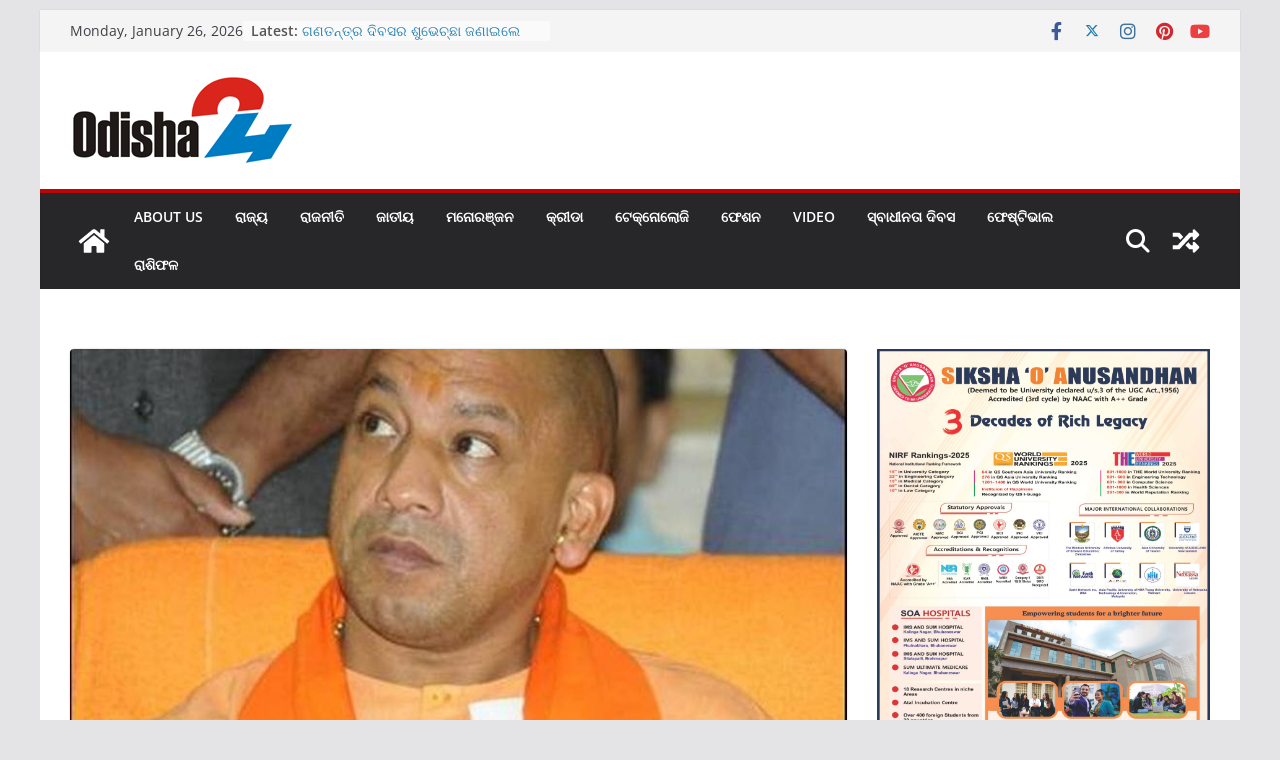

--- FILE ---
content_type: text/html; charset=UTF-8
request_url: https://www.odisha24.com/latest/%E0%AC%AF%E0%AD%8B%E0%AC%97%E0%AD%80%E0%AC%99%E0%AD%8D%E0%AC%95-%E0%AC%AC%E0%AC%BF%E0%AC%B0%E0%AD%81%E0%AC%A6%E0%AD%8D%E0%AC%A7%E0%AC%B0%E0%AD%87-%E0%AC%86%E0%AC%AA%E0%AC%A4%E0%AD%8D%E0%AC%A4%E0%AC%BF/
body_size: 23642
content:
		<!doctype html>
		<html lang="en-US">
		
<head>

			<meta charset="UTF-8"/>
		<meta name="viewport" content="width=device-width, initial-scale=1">
		<link rel="profile" href="https://gmpg.org/xfn/11" />
		
	<title>ଯୋଗୀଙ୍କ ବିରୁଦ୍ଧରେ ଆପତ୍ତିଜନକ ପୋଷ୍ଟ କଲେ ୧୫ ବର୍ଷର ବାଳକ &#8211; Odisha24</title>
<meta name='robots' content='max-image-preview:large' />
<link rel="alternate" type="application/rss+xml" title="Odisha24 &raquo; Feed" href="https://www.odisha24.com/feed/" />
<link rel="alternate" type="application/rss+xml" title="Odisha24 &raquo; Comments Feed" href="https://www.odisha24.com/comments/feed/" />
<link rel="alternate" type="application/rss+xml" title="Odisha24 &raquo; ଯୋଗୀଙ୍କ ବିରୁଦ୍ଧରେ ଆପତ୍ତିଜନକ ପୋଷ୍ଟ କଲେ ୧୫ ବର୍ଷର ବାଳକ Comments Feed" href="https://www.odisha24.com/latest/%e0%ac%af%e0%ad%8b%e0%ac%97%e0%ad%80%e0%ac%99%e0%ad%8d%e0%ac%95-%e0%ac%ac%e0%ac%bf%e0%ac%b0%e0%ad%81%e0%ac%a6%e0%ad%8d%e0%ac%a7%e0%ac%b0%e0%ad%87-%e0%ac%86%e0%ac%aa%e0%ac%a4%e0%ad%8d%e0%ac%a4%e0%ac%bf/feed/" />
<script type="c5032ac6c8d66f217d201f41-text/javascript">
/* <![CDATA[ */
window._wpemojiSettings = {"baseUrl":"https:\/\/s.w.org\/images\/core\/emoji\/15.0.3\/72x72\/","ext":".png","svgUrl":"https:\/\/s.w.org\/images\/core\/emoji\/15.0.3\/svg\/","svgExt":".svg","source":{"concatemoji":"https:\/\/www.odisha24.com\/wp-includes\/js\/wp-emoji-release.min.js?ver=6.6.4"}};
/*! This file is auto-generated */
!function(i,n){var o,s,e;function c(e){try{var t={supportTests:e,timestamp:(new Date).valueOf()};sessionStorage.setItem(o,JSON.stringify(t))}catch(e){}}function p(e,t,n){e.clearRect(0,0,e.canvas.width,e.canvas.height),e.fillText(t,0,0);var t=new Uint32Array(e.getImageData(0,0,e.canvas.width,e.canvas.height).data),r=(e.clearRect(0,0,e.canvas.width,e.canvas.height),e.fillText(n,0,0),new Uint32Array(e.getImageData(0,0,e.canvas.width,e.canvas.height).data));return t.every(function(e,t){return e===r[t]})}function u(e,t,n){switch(t){case"flag":return n(e,"\ud83c\udff3\ufe0f\u200d\u26a7\ufe0f","\ud83c\udff3\ufe0f\u200b\u26a7\ufe0f")?!1:!n(e,"\ud83c\uddfa\ud83c\uddf3","\ud83c\uddfa\u200b\ud83c\uddf3")&&!n(e,"\ud83c\udff4\udb40\udc67\udb40\udc62\udb40\udc65\udb40\udc6e\udb40\udc67\udb40\udc7f","\ud83c\udff4\u200b\udb40\udc67\u200b\udb40\udc62\u200b\udb40\udc65\u200b\udb40\udc6e\u200b\udb40\udc67\u200b\udb40\udc7f");case"emoji":return!n(e,"\ud83d\udc26\u200d\u2b1b","\ud83d\udc26\u200b\u2b1b")}return!1}function f(e,t,n){var r="undefined"!=typeof WorkerGlobalScope&&self instanceof WorkerGlobalScope?new OffscreenCanvas(300,150):i.createElement("canvas"),a=r.getContext("2d",{willReadFrequently:!0}),o=(a.textBaseline="top",a.font="600 32px Arial",{});return e.forEach(function(e){o[e]=t(a,e,n)}),o}function t(e){var t=i.createElement("script");t.src=e,t.defer=!0,i.head.appendChild(t)}"undefined"!=typeof Promise&&(o="wpEmojiSettingsSupports",s=["flag","emoji"],n.supports={everything:!0,everythingExceptFlag:!0},e=new Promise(function(e){i.addEventListener("DOMContentLoaded",e,{once:!0})}),new Promise(function(t){var n=function(){try{var e=JSON.parse(sessionStorage.getItem(o));if("object"==typeof e&&"number"==typeof e.timestamp&&(new Date).valueOf()<e.timestamp+604800&&"object"==typeof e.supportTests)return e.supportTests}catch(e){}return null}();if(!n){if("undefined"!=typeof Worker&&"undefined"!=typeof OffscreenCanvas&&"undefined"!=typeof URL&&URL.createObjectURL&&"undefined"!=typeof Blob)try{var e="postMessage("+f.toString()+"("+[JSON.stringify(s),u.toString(),p.toString()].join(",")+"));",r=new Blob([e],{type:"text/javascript"}),a=new Worker(URL.createObjectURL(r),{name:"wpTestEmojiSupports"});return void(a.onmessage=function(e){c(n=e.data),a.terminate(),t(n)})}catch(e){}c(n=f(s,u,p))}t(n)}).then(function(e){for(var t in e)n.supports[t]=e[t],n.supports.everything=n.supports.everything&&n.supports[t],"flag"!==t&&(n.supports.everythingExceptFlag=n.supports.everythingExceptFlag&&n.supports[t]);n.supports.everythingExceptFlag=n.supports.everythingExceptFlag&&!n.supports.flag,n.DOMReady=!1,n.readyCallback=function(){n.DOMReady=!0}}).then(function(){return e}).then(function(){var e;n.supports.everything||(n.readyCallback(),(e=n.source||{}).concatemoji?t(e.concatemoji):e.wpemoji&&e.twemoji&&(t(e.twemoji),t(e.wpemoji)))}))}((window,document),window._wpemojiSettings);
/* ]]> */
</script>
<style id='wp-emoji-styles-inline-css' type='text/css'>

	img.wp-smiley, img.emoji {
		display: inline !important;
		border: none !important;
		box-shadow: none !important;
		height: 1em !important;
		width: 1em !important;
		margin: 0 0.07em !important;
		vertical-align: -0.1em !important;
		background: none !important;
		padding: 0 !important;
	}
</style>
<link rel='stylesheet' id='wp-block-library-css' href='https://www.odisha24.com/wp-includes/css/dist/block-library/style.min.css?ver=6.6.4' type='text/css' media='all' />
<style id='wp-block-library-theme-inline-css' type='text/css'>
.wp-block-audio :where(figcaption){color:#555;font-size:13px;text-align:center}.is-dark-theme .wp-block-audio :where(figcaption){color:#ffffffa6}.wp-block-audio{margin:0 0 1em}.wp-block-code{border:1px solid #ccc;border-radius:4px;font-family:Menlo,Consolas,monaco,monospace;padding:.8em 1em}.wp-block-embed :where(figcaption){color:#555;font-size:13px;text-align:center}.is-dark-theme .wp-block-embed :where(figcaption){color:#ffffffa6}.wp-block-embed{margin:0 0 1em}.blocks-gallery-caption{color:#555;font-size:13px;text-align:center}.is-dark-theme .blocks-gallery-caption{color:#ffffffa6}:root :where(.wp-block-image figcaption){color:#555;font-size:13px;text-align:center}.is-dark-theme :root :where(.wp-block-image figcaption){color:#ffffffa6}.wp-block-image{margin:0 0 1em}.wp-block-pullquote{border-bottom:4px solid;border-top:4px solid;color:currentColor;margin-bottom:1.75em}.wp-block-pullquote cite,.wp-block-pullquote footer,.wp-block-pullquote__citation{color:currentColor;font-size:.8125em;font-style:normal;text-transform:uppercase}.wp-block-quote{border-left:.25em solid;margin:0 0 1.75em;padding-left:1em}.wp-block-quote cite,.wp-block-quote footer{color:currentColor;font-size:.8125em;font-style:normal;position:relative}.wp-block-quote.has-text-align-right{border-left:none;border-right:.25em solid;padding-left:0;padding-right:1em}.wp-block-quote.has-text-align-center{border:none;padding-left:0}.wp-block-quote.is-large,.wp-block-quote.is-style-large,.wp-block-quote.is-style-plain{border:none}.wp-block-search .wp-block-search__label{font-weight:700}.wp-block-search__button{border:1px solid #ccc;padding:.375em .625em}:where(.wp-block-group.has-background){padding:1.25em 2.375em}.wp-block-separator.has-css-opacity{opacity:.4}.wp-block-separator{border:none;border-bottom:2px solid;margin-left:auto;margin-right:auto}.wp-block-separator.has-alpha-channel-opacity{opacity:1}.wp-block-separator:not(.is-style-wide):not(.is-style-dots){width:100px}.wp-block-separator.has-background:not(.is-style-dots){border-bottom:none;height:1px}.wp-block-separator.has-background:not(.is-style-wide):not(.is-style-dots){height:2px}.wp-block-table{margin:0 0 1em}.wp-block-table td,.wp-block-table th{word-break:normal}.wp-block-table :where(figcaption){color:#555;font-size:13px;text-align:center}.is-dark-theme .wp-block-table :where(figcaption){color:#ffffffa6}.wp-block-video :where(figcaption){color:#555;font-size:13px;text-align:center}.is-dark-theme .wp-block-video :where(figcaption){color:#ffffffa6}.wp-block-video{margin:0 0 1em}:root :where(.wp-block-template-part.has-background){margin-bottom:0;margin-top:0;padding:1.25em 2.375em}
</style>
<style id='global-styles-inline-css' type='text/css'>
:root{--wp--preset--aspect-ratio--square: 1;--wp--preset--aspect-ratio--4-3: 4/3;--wp--preset--aspect-ratio--3-4: 3/4;--wp--preset--aspect-ratio--3-2: 3/2;--wp--preset--aspect-ratio--2-3: 2/3;--wp--preset--aspect-ratio--16-9: 16/9;--wp--preset--aspect-ratio--9-16: 9/16;--wp--preset--color--black: #000000;--wp--preset--color--cyan-bluish-gray: #abb8c3;--wp--preset--color--white: #ffffff;--wp--preset--color--pale-pink: #f78da7;--wp--preset--color--vivid-red: #cf2e2e;--wp--preset--color--luminous-vivid-orange: #ff6900;--wp--preset--color--luminous-vivid-amber: #fcb900;--wp--preset--color--light-green-cyan: #7bdcb5;--wp--preset--color--vivid-green-cyan: #00d084;--wp--preset--color--pale-cyan-blue: #8ed1fc;--wp--preset--color--vivid-cyan-blue: #0693e3;--wp--preset--color--vivid-purple: #9b51e0;--wp--preset--gradient--vivid-cyan-blue-to-vivid-purple: linear-gradient(135deg,rgba(6,147,227,1) 0%,rgb(155,81,224) 100%);--wp--preset--gradient--light-green-cyan-to-vivid-green-cyan: linear-gradient(135deg,rgb(122,220,180) 0%,rgb(0,208,130) 100%);--wp--preset--gradient--luminous-vivid-amber-to-luminous-vivid-orange: linear-gradient(135deg,rgba(252,185,0,1) 0%,rgba(255,105,0,1) 100%);--wp--preset--gradient--luminous-vivid-orange-to-vivid-red: linear-gradient(135deg,rgba(255,105,0,1) 0%,rgb(207,46,46) 100%);--wp--preset--gradient--very-light-gray-to-cyan-bluish-gray: linear-gradient(135deg,rgb(238,238,238) 0%,rgb(169,184,195) 100%);--wp--preset--gradient--cool-to-warm-spectrum: linear-gradient(135deg,rgb(74,234,220) 0%,rgb(151,120,209) 20%,rgb(207,42,186) 40%,rgb(238,44,130) 60%,rgb(251,105,98) 80%,rgb(254,248,76) 100%);--wp--preset--gradient--blush-light-purple: linear-gradient(135deg,rgb(255,206,236) 0%,rgb(152,150,240) 100%);--wp--preset--gradient--blush-bordeaux: linear-gradient(135deg,rgb(254,205,165) 0%,rgb(254,45,45) 50%,rgb(107,0,62) 100%);--wp--preset--gradient--luminous-dusk: linear-gradient(135deg,rgb(255,203,112) 0%,rgb(199,81,192) 50%,rgb(65,88,208) 100%);--wp--preset--gradient--pale-ocean: linear-gradient(135deg,rgb(255,245,203) 0%,rgb(182,227,212) 50%,rgb(51,167,181) 100%);--wp--preset--gradient--electric-grass: linear-gradient(135deg,rgb(202,248,128) 0%,rgb(113,206,126) 100%);--wp--preset--gradient--midnight: linear-gradient(135deg,rgb(2,3,129) 0%,rgb(40,116,252) 100%);--wp--preset--font-size--small: 13px;--wp--preset--font-size--medium: 20px;--wp--preset--font-size--large: 36px;--wp--preset--font-size--x-large: 42px;--wp--preset--spacing--20: 0.44rem;--wp--preset--spacing--30: 0.67rem;--wp--preset--spacing--40: 1rem;--wp--preset--spacing--50: 1.5rem;--wp--preset--spacing--60: 2.25rem;--wp--preset--spacing--70: 3.38rem;--wp--preset--spacing--80: 5.06rem;--wp--preset--shadow--natural: 6px 6px 9px rgba(0, 0, 0, 0.2);--wp--preset--shadow--deep: 12px 12px 50px rgba(0, 0, 0, 0.4);--wp--preset--shadow--sharp: 6px 6px 0px rgba(0, 0, 0, 0.2);--wp--preset--shadow--outlined: 6px 6px 0px -3px rgba(255, 255, 255, 1), 6px 6px rgba(0, 0, 0, 1);--wp--preset--shadow--crisp: 6px 6px 0px rgba(0, 0, 0, 1);}:where(body) { margin: 0; }.wp-site-blocks > .alignleft { float: left; margin-right: 2em; }.wp-site-blocks > .alignright { float: right; margin-left: 2em; }.wp-site-blocks > .aligncenter { justify-content: center; margin-left: auto; margin-right: auto; }:where(.wp-site-blocks) > * { margin-block-start: 24px; margin-block-end: 0; }:where(.wp-site-blocks) > :first-child { margin-block-start: 0; }:where(.wp-site-blocks) > :last-child { margin-block-end: 0; }:root { --wp--style--block-gap: 24px; }:root :where(.is-layout-flow) > :first-child{margin-block-start: 0;}:root :where(.is-layout-flow) > :last-child{margin-block-end: 0;}:root :where(.is-layout-flow) > *{margin-block-start: 24px;margin-block-end: 0;}:root :where(.is-layout-constrained) > :first-child{margin-block-start: 0;}:root :where(.is-layout-constrained) > :last-child{margin-block-end: 0;}:root :where(.is-layout-constrained) > *{margin-block-start: 24px;margin-block-end: 0;}:root :where(.is-layout-flex){gap: 24px;}:root :where(.is-layout-grid){gap: 24px;}.is-layout-flow > .alignleft{float: left;margin-inline-start: 0;margin-inline-end: 2em;}.is-layout-flow > .alignright{float: right;margin-inline-start: 2em;margin-inline-end: 0;}.is-layout-flow > .aligncenter{margin-left: auto !important;margin-right: auto !important;}.is-layout-constrained > .alignleft{float: left;margin-inline-start: 0;margin-inline-end: 2em;}.is-layout-constrained > .alignright{float: right;margin-inline-start: 2em;margin-inline-end: 0;}.is-layout-constrained > .aligncenter{margin-left: auto !important;margin-right: auto !important;}.is-layout-constrained > :where(:not(.alignleft):not(.alignright):not(.alignfull)){margin-left: auto !important;margin-right: auto !important;}body .is-layout-flex{display: flex;}.is-layout-flex{flex-wrap: wrap;align-items: center;}.is-layout-flex > :is(*, div){margin: 0;}body .is-layout-grid{display: grid;}.is-layout-grid > :is(*, div){margin: 0;}body{padding-top: 0px;padding-right: 0px;padding-bottom: 0px;padding-left: 0px;}a:where(:not(.wp-element-button)){text-decoration: underline;}:root :where(.wp-element-button, .wp-block-button__link){background-color: #32373c;border-width: 0;color: #fff;font-family: inherit;font-size: inherit;line-height: inherit;padding: calc(0.667em + 2px) calc(1.333em + 2px);text-decoration: none;}.has-black-color{color: var(--wp--preset--color--black) !important;}.has-cyan-bluish-gray-color{color: var(--wp--preset--color--cyan-bluish-gray) !important;}.has-white-color{color: var(--wp--preset--color--white) !important;}.has-pale-pink-color{color: var(--wp--preset--color--pale-pink) !important;}.has-vivid-red-color{color: var(--wp--preset--color--vivid-red) !important;}.has-luminous-vivid-orange-color{color: var(--wp--preset--color--luminous-vivid-orange) !important;}.has-luminous-vivid-amber-color{color: var(--wp--preset--color--luminous-vivid-amber) !important;}.has-light-green-cyan-color{color: var(--wp--preset--color--light-green-cyan) !important;}.has-vivid-green-cyan-color{color: var(--wp--preset--color--vivid-green-cyan) !important;}.has-pale-cyan-blue-color{color: var(--wp--preset--color--pale-cyan-blue) !important;}.has-vivid-cyan-blue-color{color: var(--wp--preset--color--vivid-cyan-blue) !important;}.has-vivid-purple-color{color: var(--wp--preset--color--vivid-purple) !important;}.has-black-background-color{background-color: var(--wp--preset--color--black) !important;}.has-cyan-bluish-gray-background-color{background-color: var(--wp--preset--color--cyan-bluish-gray) !important;}.has-white-background-color{background-color: var(--wp--preset--color--white) !important;}.has-pale-pink-background-color{background-color: var(--wp--preset--color--pale-pink) !important;}.has-vivid-red-background-color{background-color: var(--wp--preset--color--vivid-red) !important;}.has-luminous-vivid-orange-background-color{background-color: var(--wp--preset--color--luminous-vivid-orange) !important;}.has-luminous-vivid-amber-background-color{background-color: var(--wp--preset--color--luminous-vivid-amber) !important;}.has-light-green-cyan-background-color{background-color: var(--wp--preset--color--light-green-cyan) !important;}.has-vivid-green-cyan-background-color{background-color: var(--wp--preset--color--vivid-green-cyan) !important;}.has-pale-cyan-blue-background-color{background-color: var(--wp--preset--color--pale-cyan-blue) !important;}.has-vivid-cyan-blue-background-color{background-color: var(--wp--preset--color--vivid-cyan-blue) !important;}.has-vivid-purple-background-color{background-color: var(--wp--preset--color--vivid-purple) !important;}.has-black-border-color{border-color: var(--wp--preset--color--black) !important;}.has-cyan-bluish-gray-border-color{border-color: var(--wp--preset--color--cyan-bluish-gray) !important;}.has-white-border-color{border-color: var(--wp--preset--color--white) !important;}.has-pale-pink-border-color{border-color: var(--wp--preset--color--pale-pink) !important;}.has-vivid-red-border-color{border-color: var(--wp--preset--color--vivid-red) !important;}.has-luminous-vivid-orange-border-color{border-color: var(--wp--preset--color--luminous-vivid-orange) !important;}.has-luminous-vivid-amber-border-color{border-color: var(--wp--preset--color--luminous-vivid-amber) !important;}.has-light-green-cyan-border-color{border-color: var(--wp--preset--color--light-green-cyan) !important;}.has-vivid-green-cyan-border-color{border-color: var(--wp--preset--color--vivid-green-cyan) !important;}.has-pale-cyan-blue-border-color{border-color: var(--wp--preset--color--pale-cyan-blue) !important;}.has-vivid-cyan-blue-border-color{border-color: var(--wp--preset--color--vivid-cyan-blue) !important;}.has-vivid-purple-border-color{border-color: var(--wp--preset--color--vivid-purple) !important;}.has-vivid-cyan-blue-to-vivid-purple-gradient-background{background: var(--wp--preset--gradient--vivid-cyan-blue-to-vivid-purple) !important;}.has-light-green-cyan-to-vivid-green-cyan-gradient-background{background: var(--wp--preset--gradient--light-green-cyan-to-vivid-green-cyan) !important;}.has-luminous-vivid-amber-to-luminous-vivid-orange-gradient-background{background: var(--wp--preset--gradient--luminous-vivid-amber-to-luminous-vivid-orange) !important;}.has-luminous-vivid-orange-to-vivid-red-gradient-background{background: var(--wp--preset--gradient--luminous-vivid-orange-to-vivid-red) !important;}.has-very-light-gray-to-cyan-bluish-gray-gradient-background{background: var(--wp--preset--gradient--very-light-gray-to-cyan-bluish-gray) !important;}.has-cool-to-warm-spectrum-gradient-background{background: var(--wp--preset--gradient--cool-to-warm-spectrum) !important;}.has-blush-light-purple-gradient-background{background: var(--wp--preset--gradient--blush-light-purple) !important;}.has-blush-bordeaux-gradient-background{background: var(--wp--preset--gradient--blush-bordeaux) !important;}.has-luminous-dusk-gradient-background{background: var(--wp--preset--gradient--luminous-dusk) !important;}.has-pale-ocean-gradient-background{background: var(--wp--preset--gradient--pale-ocean) !important;}.has-electric-grass-gradient-background{background: var(--wp--preset--gradient--electric-grass) !important;}.has-midnight-gradient-background{background: var(--wp--preset--gradient--midnight) !important;}.has-small-font-size{font-size: var(--wp--preset--font-size--small) !important;}.has-medium-font-size{font-size: var(--wp--preset--font-size--medium) !important;}.has-large-font-size{font-size: var(--wp--preset--font-size--large) !important;}.has-x-large-font-size{font-size: var(--wp--preset--font-size--x-large) !important;}
:root :where(.wp-block-pullquote){font-size: 1.5em;line-height: 1.6;}
</style>
<link rel='stylesheet' id='widgetopts-styles-css' href='https://www.odisha24.com/wp-content/plugins/widget-options/assets/css/widget-options.css?ver=4.0.6.1' type='text/css' media='all' />
<link rel='stylesheet' id='colormag_style-css' href='https://www.odisha24.com/wp-content/themes/colormag/style.css?ver=3.1.9' type='text/css' media='all' />
<style id='colormag_style-inline-css' type='text/css'>
.colormag-button,
			blockquote, button,
			input[type=reset],
			input[type=button],
			input[type=submit],
			.cm-home-icon.front_page_on,
			.cm-post-categories a,
			.cm-primary-nav ul li ul li:hover,
			.cm-primary-nav ul li.current-menu-item,
			.cm-primary-nav ul li.current_page_ancestor,
			.cm-primary-nav ul li.current-menu-ancestor,
			.cm-primary-nav ul li.current_page_item,
			.cm-primary-nav ul li:hover,
			.cm-primary-nav ul li.focus,
			.cm-mobile-nav li a:hover,
			.colormag-header-clean #cm-primary-nav .cm-menu-toggle:hover,
			.cm-header .cm-mobile-nav li:hover,
			.cm-header .cm-mobile-nav li.current-page-ancestor,
			.cm-header .cm-mobile-nav li.current-menu-ancestor,
			.cm-header .cm-mobile-nav li.current-page-item,
			.cm-header .cm-mobile-nav li.current-menu-item,
			.cm-primary-nav ul li.focus > a,
			.cm-layout-2 .cm-primary-nav ul ul.sub-menu li.focus > a,
			.cm-mobile-nav .current-menu-item>a, .cm-mobile-nav .current_page_item>a,
			.colormag-header-clean .cm-mobile-nav li:hover > a,
			.colormag-header-clean .cm-mobile-nav li.current-page-ancestor > a,
			.colormag-header-clean .cm-mobile-nav li.current-menu-ancestor > a,
			.colormag-header-clean .cm-mobile-nav li.current-page-item > a,
			.colormag-header-clean .cm-mobile-nav li.current-menu-item > a,
			.fa.search-top:hover,
			.widget_call_to_action .btn--primary,
			.colormag-footer--classic .cm-footer-cols .cm-row .cm-widget-title span::before,
			.colormag-footer--classic-bordered .cm-footer-cols .cm-row .cm-widget-title span::before,
			.cm-featured-posts .cm-widget-title span,
			.cm-featured-category-slider-widget .cm-slide-content .cm-entry-header-meta .cm-post-categories a,
			.cm-highlighted-posts .cm-post-content .cm-entry-header-meta .cm-post-categories a,
			.cm-category-slide-next, .cm-category-slide-prev, .slide-next,
			.slide-prev, .cm-tabbed-widget ul li, .cm-posts .wp-pagenavi .current,
			.cm-posts .wp-pagenavi a:hover, .cm-secondary .cm-widget-title span,
			.cm-posts .post .cm-post-content .cm-entry-header-meta .cm-post-categories a,
			.cm-page-header .cm-page-title span, .entry-meta .post-format i,
			.format-link .cm-entry-summary a, .cm-entry-button, .infinite-scroll .tg-infinite-scroll,
			.no-more-post-text, .pagination span,
			.comments-area .comment-author-link span,
			.cm-footer-cols .cm-row .cm-widget-title span,
			.advertisement_above_footer .cm-widget-title span,
			.error, .cm-primary .cm-widget-title span,
			.related-posts-wrapper.style-three .cm-post-content .cm-entry-title a:hover:before,
			.cm-slider-area .cm-widget-title span,
			.cm-beside-slider-widget .cm-widget-title span,
			.top-full-width-sidebar .cm-widget-title span,
			.wp-block-quote, .wp-block-quote.is-style-large,
			.wp-block-quote.has-text-align-right,
			.cm-error-404 .cm-btn, .widget .wp-block-heading, .wp-block-search button,
			.widget a::before, .cm-post-date a::before,
			.byline a::before,
			.colormag-footer--classic-bordered .cm-widget-title::before,
			.wp-block-button__link,
			#cm-tertiary .cm-widget-title span,
			.link-pagination .post-page-numbers.current,
			.wp-block-query-pagination-numbers .page-numbers.current,
			.wp-element-button,
			.wp-block-button .wp-block-button__link,
			.wp-element-button,
			.cm-layout-2 .cm-primary-nav ul ul.sub-menu li:hover,
			.cm-layout-2 .cm-primary-nav ul ul.sub-menu li.current-menu-ancestor,
			.cm-layout-2 .cm-primary-nav ul ul.sub-menu li.current-menu-item,
			.cm-layout-2 .cm-primary-nav ul ul.sub-menu li.focus,
			.search-wrap button,
			.page-numbers .current,
			.wp-block-search .wp-element-button:hover{background-color:#bc0505;}a,
			.cm-layout-2 #cm-primary-nav .fa.search-top:hover,
			.cm-layout-2 #cm-primary-nav.cm-mobile-nav .cm-random-post a:hover .fa-random,
			.cm-layout-2 #cm-primary-nav.cm-primary-nav .cm-random-post a:hover .fa-random,
			.cm-layout-2 .breaking-news .newsticker a:hover,
			.cm-layout-2 .cm-primary-nav ul li.current-menu-item > a,
			.cm-layout-2 .cm-primary-nav ul li.current_page_item > a,
			.cm-layout-2 .cm-primary-nav ul li:hover > a,
			.cm-layout-2 .cm-primary-nav ul li.focus > a
			.dark-skin .cm-layout-2-style-1 #cm-primary-nav.cm-primary-nav .cm-home-icon:hover .fa,
			.byline a:hover, .comments a:hover, .cm-edit-link a:hover, .cm-post-date a:hover,
			.social-links:not(.cm-header-actions .social-links) i.fa:hover, .cm-tag-links a:hover,
			.colormag-header-clean .social-links li:hover i.fa, .cm-layout-2-style-1 .social-links li:hover i.fa,
			.colormag-header-clean .breaking-news .newsticker a:hover, .widget_featured_posts .article-content .cm-entry-title a:hover,
			.widget_featured_slider .slide-content .cm-below-entry-meta .byline a:hover,
			.widget_featured_slider .slide-content .cm-below-entry-meta .comments a:hover,
			.widget_featured_slider .slide-content .cm-below-entry-meta .cm-post-date a:hover,
			.widget_featured_slider .slide-content .cm-entry-title a:hover,
			.widget_block_picture_news.widget_featured_posts .article-content .cm-entry-title a:hover,
			.widget_highlighted_posts .article-content .cm-below-entry-meta .byline a:hover,
			.widget_highlighted_posts .article-content .cm-below-entry-meta .comments a:hover,
			.widget_highlighted_posts .article-content .cm-below-entry-meta .cm-post-date a:hover,
			.widget_highlighted_posts .article-content .cm-entry-title a:hover, i.fa-arrow-up, i.fa-arrow-down,
			.cm-site-title a, #content .post .article-content .cm-entry-title a:hover, .entry-meta .byline i,
			.entry-meta .cat-links i, .entry-meta a, .post .cm-entry-title a:hover, .search .cm-entry-title a:hover,
			.entry-meta .comments-link a:hover, .entry-meta .cm-edit-link a:hover, .entry-meta .cm-post-date a:hover,
			.entry-meta .cm-tag-links a:hover, .single #content .tags a:hover, .count, .next a:hover, .previous a:hover,
			.related-posts-main-title .fa, .single-related-posts .article-content .cm-entry-title a:hover,
			.pagination a span:hover,
			#content .comments-area a.comment-cm-edit-link:hover, #content .comments-area a.comment-permalink:hover,
			#content .comments-area article header cite a:hover, .comments-area .comment-author-link a:hover,
			.comment .comment-reply-link:hover,
			.nav-next a, .nav-previous a,
			#cm-footer .cm-footer-menu ul li a:hover,
			.cm-footer-cols .cm-row a:hover, a#scroll-up i, .related-posts-wrapper-flyout .cm-entry-title a:hover,
			.human-diff-time .human-diff-time-display:hover,
			.cm-layout-2-style-1 #cm-primary-nav .fa:hover,
			.cm-footer-bar a,
			.cm-post-date a:hover,
			.cm-author a:hover,
			.cm-comments-link a:hover,
			.cm-tag-links a:hover,
			.cm-edit-link a:hover,
			.cm-footer-bar .copyright a,
			.cm-featured-posts .cm-entry-title a:hover,
			.cm-posts .post .cm-post-content .cm-entry-title a:hover,
			.cm-posts .post .single-title-above .cm-entry-title a:hover,
			.cm-layout-2 .cm-primary-nav ul li:hover > a,
			.cm-layout-2 #cm-primary-nav .fa:hover,
			.cm-entry-title a:hover,
			button:hover, input[type="button"]:hover,
			input[type="reset"]:hover,
			input[type="submit"]:hover,
			.wp-block-button .wp-block-button__link:hover,
			.cm-button:hover,
			.wp-element-button:hover,
			li.product .added_to_cart:hover,
			.comments-area .comment-permalink:hover,
			.cm-footer-bar-area .cm-footer-bar__2 a{color:#bc0505;}#cm-primary-nav,
			.cm-contained .cm-header-2 .cm-row{border-top-color:#bc0505;}.cm-layout-2 #cm-primary-nav,
			.cm-layout-2 .cm-primary-nav ul ul.sub-menu li:hover,
			.cm-layout-2 .cm-primary-nav ul > li:hover > a,
			.cm-layout-2 .cm-primary-nav ul > li.current-menu-item > a,
			.cm-layout-2 .cm-primary-nav ul > li.current-menu-ancestor > a,
			.cm-layout-2 .cm-primary-nav ul ul.sub-menu li.current-menu-ancestor,
			.cm-layout-2 .cm-primary-nav ul ul.sub-menu li.current-menu-item,
			.cm-layout-2 .cm-primary-nav ul ul.sub-menu li.focus,
			cm-layout-2 .cm-primary-nav ul ul.sub-menu li.current-menu-ancestor,
			cm-layout-2 .cm-primary-nav ul ul.sub-menu li.current-menu-item,
			cm-layout-2 #cm-primary-nav .cm-menu-toggle:hover,
			cm-layout-2 #cm-primary-nav.cm-mobile-nav .cm-menu-toggle,
			cm-layout-2 .cm-primary-nav ul > li:hover > a,
			cm-layout-2 .cm-primary-nav ul > li.current-menu-item > a,
			cm-layout-2 .cm-primary-nav ul > li.current-menu-ancestor > a,
			.cm-layout-2 .cm-primary-nav ul li.focus > a, .pagination a span:hover,
			.cm-error-404 .cm-btn,
			.single-post .cm-post-categories a::after,
			.widget .block-title,
			.cm-layout-2 .cm-primary-nav ul li.focus > a,
			button,
			input[type="button"],
			input[type="reset"],
			input[type="submit"],
			.wp-block-button .wp-block-button__link,
			.cm-button,
			.wp-element-button,
			li.product .added_to_cart{border-color:#bc0505;}.cm-secondary .cm-widget-title,
			#cm-tertiary .cm-widget-title,
			.widget_featured_posts .widget-title,
			#secondary .widget-title,
			#cm-tertiary .widget-title,
			.cm-page-header .cm-page-title,
			.cm-footer-cols .cm-row .widget-title,
			.advertisement_above_footer .widget-title,
			#primary .widget-title,
			.widget_slider_area .widget-title,
			.widget_beside_slider .widget-title,
			.top-full-width-sidebar .widget-title,
			.cm-footer-cols .cm-row .cm-widget-title,
			.cm-footer-bar .copyright a,
			.cm-layout-2.cm-layout-2-style-2 #cm-primary-nav,
			.cm-layout-2 .cm-primary-nav ul > li:hover > a,
			.cm-layout-2 .cm-primary-nav ul > li.current-menu-item > a{border-bottom-color:#bc0505;}@media screen and (min-width: 992px) {.cm-primary{width:70%;}}.cm-header .cm-menu-toggle svg,
			.cm-header .cm-menu-toggle svg{fill:#fff;}.cm-footer-bar-area .cm-footer-bar__2 a{color:#207daf;}.mzb-featured-posts, .mzb-social-icon, .mzb-featured-categories, .mzb-social-icons-insert{--color--light--primary:rgba(188,5,5,0.1);}body{--color--light--primary:#bc0505;--color--primary:#bc0505;}
</style>
<link rel='stylesheet' id='colormag-featured-image-popup-css-css' href='https://www.odisha24.com/wp-content/themes/colormag/assets/js/magnific-popup/magnific-popup.min.css?ver=3.1.9' type='text/css' media='all' />
<link rel='stylesheet' id='font-awesome-4-css' href='https://www.odisha24.com/wp-content/themes/colormag/assets/library/font-awesome/css/v4-shims.min.css?ver=4.7.0' type='text/css' media='all' />
<link rel='stylesheet' id='font-awesome-all-css' href='https://www.odisha24.com/wp-content/themes/colormag/assets/library/font-awesome/css/all.min.css?ver=6.2.4' type='text/css' media='all' />
<link rel='stylesheet' id='font-awesome-solid-css' href='https://www.odisha24.com/wp-content/themes/colormag/assets/library/font-awesome/css/solid.min.css?ver=6.2.4' type='text/css' media='all' />
<link rel='stylesheet' id='heateor_sss_frontend_css-css' href='https://www.odisha24.com/wp-content/plugins/sassy-social-share/public/css/sassy-social-share-public.css?ver=3.3.64' type='text/css' media='all' />
<style id='heateor_sss_frontend_css-inline-css' type='text/css'>
.heateor_sss_button_instagram span.heateor_sss_svg,a.heateor_sss_instagram span.heateor_sss_svg{background:radial-gradient(circle at 30% 107%,#fdf497 0,#fdf497 5%,#fd5949 45%,#d6249f 60%,#285aeb 90%)}.heateor_sss_horizontal_sharing .heateor_sss_svg,.heateor_sss_standard_follow_icons_container .heateor_sss_svg{color:#fff;border-width:0px;border-style:solid;border-color:transparent}.heateor_sss_horizontal_sharing .heateorSssTCBackground{color:#666}.heateor_sss_horizontal_sharing span.heateor_sss_svg:hover,.heateor_sss_standard_follow_icons_container span.heateor_sss_svg:hover{border-color:transparent;}.heateor_sss_vertical_sharing span.heateor_sss_svg,.heateor_sss_floating_follow_icons_container span.heateor_sss_svg{color:#fff;border-width:0px;border-style:solid;border-color:transparent;}.heateor_sss_vertical_sharing .heateorSssTCBackground{color:#666;}.heateor_sss_vertical_sharing span.heateor_sss_svg:hover,.heateor_sss_floating_follow_icons_container span.heateor_sss_svg:hover{border-color:transparent;}@media screen and (max-width:783px) {.heateor_sss_vertical_sharing{display:none!important}}
</style>
<script type="c5032ac6c8d66f217d201f41-text/javascript" src="https://www.odisha24.com/wp-includes/js/jquery/jquery.min.js?ver=3.7.1" id="jquery-core-js"></script>
<script type="c5032ac6c8d66f217d201f41-text/javascript" src="https://www.odisha24.com/wp-includes/js/jquery/jquery-migrate.min.js?ver=3.4.1" id="jquery-migrate-js"></script>
<!--[if lte IE 8]>
<script type="text/javascript" src="https://www.odisha24.com/wp-content/themes/colormag/assets/js/html5shiv.min.js?ver=3.1.9" id="html5-js"></script>
<![endif]-->
<link rel="https://api.w.org/" href="https://www.odisha24.com/wp-json/" /><link rel="alternate" title="JSON" type="application/json" href="https://www.odisha24.com/wp-json/wp/v2/posts/44653" /><link rel="EditURI" type="application/rsd+xml" title="RSD" href="https://www.odisha24.com/xmlrpc.php?rsd" />
<meta name="generator" content="WordPress 6.6.4" />
<link rel="canonical" href="https://www.odisha24.com/latest/%e0%ac%af%e0%ad%8b%e0%ac%97%e0%ad%80%e0%ac%99%e0%ad%8d%e0%ac%95-%e0%ac%ac%e0%ac%bf%e0%ac%b0%e0%ad%81%e0%ac%a6%e0%ad%8d%e0%ac%a7%e0%ac%b0%e0%ad%87-%e0%ac%86%e0%ac%aa%e0%ac%a4%e0%ad%8d%e0%ac%a4%e0%ac%bf/" />
<link rel='shortlink' href='https://www.odisha24.com/?p=44653' />
<link rel="alternate" title="oEmbed (JSON)" type="application/json+oembed" href="https://www.odisha24.com/wp-json/oembed/1.0/embed?url=https%3A%2F%2Fwww.odisha24.com%2Flatest%2F%25e0%25ac%25af%25e0%25ad%258b%25e0%25ac%2597%25e0%25ad%2580%25e0%25ac%2599%25e0%25ad%258d%25e0%25ac%2595-%25e0%25ac%25ac%25e0%25ac%25bf%25e0%25ac%25b0%25e0%25ad%2581%25e0%25ac%25a6%25e0%25ad%258d%25e0%25ac%25a7%25e0%25ac%25b0%25e0%25ad%2587-%25e0%25ac%2586%25e0%25ac%25aa%25e0%25ac%25a4%25e0%25ad%258d%25e0%25ac%25a4%25e0%25ac%25bf%2F" />
<link rel="alternate" title="oEmbed (XML)" type="text/xml+oembed" href="https://www.odisha24.com/wp-json/oembed/1.0/embed?url=https%3A%2F%2Fwww.odisha24.com%2Flatest%2F%25e0%25ac%25af%25e0%25ad%258b%25e0%25ac%2597%25e0%25ad%2580%25e0%25ac%2599%25e0%25ad%258d%25e0%25ac%2595-%25e0%25ac%25ac%25e0%25ac%25bf%25e0%25ac%25b0%25e0%25ad%2581%25e0%25ac%25a6%25e0%25ad%258d%25e0%25ac%25a7%25e0%25ac%25b0%25e0%25ad%2587-%25e0%25ac%2586%25e0%25ac%25aa%25e0%25ac%25a4%25e0%25ad%258d%25e0%25ac%25a4%25e0%25ac%25bf%2F&#038;format=xml" />
<!-- OG TAGS -->
<meta property="og:site_name" content="Odisha24">
<meta property="fb:admins" content="">
<meta property="og:title" content="ଯୋଗୀଙ୍କ ବିରୁଦ୍ଧରେ ଆପତ୍ତିଜନକ ପୋଷ୍ଟ କଲେ ୧୫ ବର୍ଷର ବାଳକ |  Odisha24">
<meta property="og:description" content="ଉତ୍ତରପ୍ରଦେଶର ବନ୍ଦାଉ ଠାରେ ଜଣେ ନାବାଳକଙ୍କ ନାଁରେ ସୋସିଆଲ ମିଡିଆରେ ସିଏମ ଯୋଗୀ ଆଦିତ୍ୟନାଥଙ୍କ ଉପରେ ଆପତ୍ତିଜନକ ପୋଷ୍ଟ କରିଥିବାରୁ ପ୍ରଶାସନ ତାଙ୍କୁ ଏକ ନିଆରା ଦଣ୍ଡାଦେଶ">
<meta property="og:url" content="https://www.odisha24.com/latest/%e0%ac%af%e0%ad%8b%e0%ac%97%e0%ad%80%e0%ac%99%e0%ad%8d%e0%ac%95-%e0%ac%ac%e0%ac%bf%e0%ac%b0%e0%ad%81%e0%ac%a6%e0%ad%8d%e0%ac%a7%e0%ac%b0%e0%ad%87-%e0%ac%86%e0%ac%aa%e0%ac%a4%e0%ad%8d%e0%ac%a4%e0%ac%bf/">
<meta property="og:type" content="article">
<meta property="og:image" content="https://www.odisha24.com/wp-content/uploads/2019/04/yogi_aditya_nath_new_images_18_01_2018.jpg">
<meta property="article:section" content="Latest">
<meta property="article:publisher" content="https://www.facebook.com/facebook">
<link rel="pingback" href="https://www.odisha24.com/xmlrpc.php">        <script type="c5032ac6c8d66f217d201f41-text/javascript">

      window.OneSignal = window.OneSignal || [];

      OneSignal.push( function() {
        OneSignal.SERVICE_WORKER_UPDATER_PATH = "OneSignalSDKUpdaterWorker.js.php";
        OneSignal.SERVICE_WORKER_PATH = "OneSignalSDKWorker.js.php";
        OneSignal.SERVICE_WORKER_PARAM = { scope: '/' };

        OneSignal.setDefaultNotificationUrl("https://www.odisha24.com");
        var oneSignal_options = {};
        window._oneSignalInitOptions = oneSignal_options;

        oneSignal_options['wordpress'] = true;
oneSignal_options['appId'] = 'a67c7afb-7abb-4e2f-9516-cd0401a928b5';
oneSignal_options['autoRegister'] = true;
oneSignal_options['welcomeNotification'] = { };
oneSignal_options['welcomeNotification']['title'] = "";
oneSignal_options['welcomeNotification']['message'] = "";
oneSignal_options['subdomainName'] = "Odisha24";
oneSignal_options['promptOptions'] = { };
oneSignal_options['notifyButton'] = { };
oneSignal_options['notifyButton']['enable'] = true;
oneSignal_options['notifyButton']['position'] = 'bottom-right';
oneSignal_options['notifyButton']['theme'] = 'default';
oneSignal_options['notifyButton']['size'] = 'medium';
oneSignal_options['notifyButton']['showCredit'] = true;
oneSignal_options['notifyButton']['text'] = {};
              OneSignal.init(window._oneSignalInitOptions);
                    });

      function documentInitOneSignal() {
        var oneSignal_elements = document.getElementsByClassName("OneSignal-prompt");

        var oneSignalLinkClickHandler = function(event) { OneSignal.push(['registerForPushNotifications']); event.preventDefault(); };        for(var i = 0; i < oneSignal_elements.length; i++)
          oneSignal_elements[i].addEventListener('click', oneSignalLinkClickHandler, false);
      }

      if (document.readyState === 'complete') {
           documentInitOneSignal();
      }
      else {
           window.addEventListener("load", function(event){
               documentInitOneSignal();
          });
      }
    </script>
<link rel="icon" href="https://www.odisha24.com/wp-content/uploads/2018/09/cropped-odisha_24-2-32x32.png" sizes="32x32" />
<link rel="icon" href="https://www.odisha24.com/wp-content/uploads/2018/09/cropped-odisha_24-2-192x192.png" sizes="192x192" />
<link rel="apple-touch-icon" href="https://www.odisha24.com/wp-content/uploads/2018/09/cropped-odisha_24-2-180x180.png" />
<meta name="msapplication-TileImage" content="https://www.odisha24.com/wp-content/uploads/2018/09/cropped-odisha_24-2-270x270.png" />

</head>

<body class="post-template-default single single-post postid-44653 single-format-standard wp-custom-logo wp-embed-responsive cm-header-layout-1 adv-style-1  boxed">




		<div id="page" class="hfeed site">
				<a class="skip-link screen-reader-text" href="#main">Skip to content</a>
		

			<header id="cm-masthead" class="cm-header cm-layout-1 cm-layout-1-style-1 cm-full-width">
		
		
				<div class="cm-top-bar">
					<div class="cm-container">
						<div class="cm-row">
							<div class="cm-top-bar__1">
				
		<div class="date-in-header">
			Monday, January 26, 2026		</div>

		
		<div class="breaking-news">
			<strong class="breaking-news-latest">Latest:</strong>

			<ul class="newsticker">
									<li>
						<a href="https://www.odisha24.com/national/%e0%ac%97%e0%ac%a3%e0%ac%a4%e0%ac%a8%e0%ad%8d%e0%ac%a4%e0%ad%8d%e0%ac%b0-%e0%ac%a6%e0%ac%bf%e0%ac%ac%e0%ac%b8%e0%ac%b0-%e0%ac%b6%e0%ad%81%e0%ac%ad%e0%ad%87%e0%ac%9a%e0%ad%8d%e0%ac%9b%e0%ac%be/" title="ଗଣତନ୍ତ୍ର ଦିବସର ଶୁଭେଚ୍ଛା ଜଣାଇଲେ ପ୍ରଧାନମନ୍ତ୍ରୀ">
							ଗଣତନ୍ତ୍ର ଦିବସର ଶୁଭେଚ୍ଛା ଜଣାଇଲେ ପ୍ରଧାନମନ୍ତ୍ରୀ						</a>
					</li>
									<li>
						<a href="https://www.odisha24.com/state/%e0%ac%86%e0%ac%89-%e0%ac%a8%e0%ac%be%e0%ac%b9%e0%ac%be%e0%ac%a8%e0%ad%8d%e0%ac%a4%e0%ac%bf-%e0%ac%b8%e0%ad%8d%e0%ad%b1%e0%ac%a8%e0%ac%be%e0%ac%ae%e0%ac%a7%e0%ac%a8%e0%ad%8d%e0%ad%9f-%e0%ac%b8/" title="ଆଉ ନାହାନ୍ତି ସ୍ୱନାମଧନ୍ୟ ସଙ୍ଗୀତ ନିର୍ଦ୍ଦେଶକ ଅଭିଜିତ ମଜୁମଦାର">
							ଆଉ ନାହାନ୍ତି ସ୍ୱନାମଧନ୍ୟ ସଙ୍ଗୀତ ନିର୍ଦ୍ଦେଶକ ଅଭିଜିତ ମଜୁମଦାର						</a>
					</li>
									<li>
						<a href="https://www.odisha24.com/sports/%e0%ac%ac%e0%ac%be%e0%ac%a6-%e0%ac%aa%e0%ac%a1%e0%ac%bf%e0%ac%b2%e0%ac%be-%e0%ac%ac%e0%ac%be%e0%ac%82%e0%ac%b2%e0%ac%be%e0%ac%a6%e0%ad%87%e0%ac%b6-%e0%ac%b8%e0%ad%8d%e0%ac%95%e0%ac%9f%e0%ac%b2/" title="ବାଦ ପଡିଲା ବାଂଲାଦେଶ, ସ୍କଟଲାଣ୍ଡକୁ ବିଶ୍ବକରେ ମିଳିଲା ସୁଯୋଗ">
							ବାଦ ପଡିଲା ବାଂଲାଦେଶ, ସ୍କଟଲାଣ୍ଡକୁ ବିଶ୍ବକରେ ମିଳିଲା ସୁଯୋଗ						</a>
					</li>
									<li>
						<a href="https://www.odisha24.com/business/tata-power-led-odisha-discoms-lead-national-power-rankings-secure-top-grades-in-ministry-of-powers-14th-integrated-ratings-report/" title="ଜାତୀୟ ବିଦ୍ୟୁତ ମାନ୍ୟତାରେ ଟାଟା ପାୱାର ନେତୃତ୍ୱାଧୀନ ଓଡ଼ିଶା ଡିସକମ୍ ଗୁଡିକର ବଡ଼ ସଫଳତା, ଶକ୍ତି ମନ୍ତ୍ରଣାଳୟର ୧୪ତମ ସମନ୍ୱିତ ରେଟିଂ ରିପୋର୍ଟରେ ହାସଲ କଲେ ସର୍ବୋଚ୍ଚ ଗ୍ରେଡ୍‌">
							ଜାତୀୟ ବିଦ୍ୟୁତ ମାନ୍ୟତାରେ ଟାଟା ପାୱାର ନେତୃତ୍ୱାଧୀନ ଓଡ଼ିଶା ଡିସକମ୍ ଗୁଡିକର ବଡ଼ ସଫଳତା, ଶକ୍ତି ମନ୍ତ୍ରଣାଳୟର ୧୪ତମ ସମନ୍ୱିତ ରେଟିଂ ରିପୋର୍ଟରେ ହାସଲ କଲେ ସର୍ବୋଚ୍ଚ ଗ୍ରେଡ୍‌						</a>
					</li>
									<li>
						<a href="https://www.odisha24.com/national/%e0%ac%86%e0%ac%9c%e0%ac%bf-%e0%ac%a8%e0%ac%bf%e0%ac%af%e0%ad%81%e0%ac%95%e0%ad%8d%e0%ac%a4%e0%ac%bf-%e0%ac%aa%e0%ac%a4%e0%ad%8d%e0%ac%b0-%e0%ac%aa%e0%ad%8d%e0%ac%b0%e0%ac%a6%e0%ac%be%e0%ac%a8/" title="ଆଜି ନିଯୁକ୍ତି ପତ୍ର ପ୍ରଦାନ କରିବେ ପ୍ରଧାନମନ୍ତ୍ରୀ">
							ଆଜି ନିଯୁକ୍ତି ପତ୍ର ପ୍ରଦାନ କରିବେ ପ୍ରଧାନମନ୍ତ୍ରୀ						</a>
					</li>
							</ul>
		</div>

									</div>

							<div class="cm-top-bar__2">
				
		<div class="social-links">
			<ul>
				<li><a href="#" target="_blank"><i class="fa fa-facebook"></i></a></li><li><a href="#" target="_blank"><i class="fa-brands fa-x-twitter"></i></a></li><li><a href="#" target="_blank"><i class="fa fa-instagram"></i></a></li><li><a href="#" target="_blank"><i class="fa fa-pinterest"></i></a></li><li><a href="#" target="_blank"><i class="fa fa-youtube"></i></a></li>			</ul>
		</div><!-- .social-links -->
									</div>
						</div>
					</div>
				</div>

				
				<div class="cm-main-header">
		
		
	<div id="cm-header-1" class="cm-header-1">
		<div class="cm-container">
			<div class="cm-row">

				<div class="cm-header-col-1">
										<div id="cm-site-branding" class="cm-site-branding">
		<a href="https://www.odisha24.com/" class="custom-logo-link" rel="home"><img width="225" height="90" src="https://www.odisha24.com/wp-content/uploads/2018/09/cropped-odisha_24.png" class="custom-logo" alt="Odisha24" decoding="async" srcset="" /></a>					</div><!-- #cm-site-branding -->
	
				</div><!-- .cm-header-col-1 -->

				<div class="cm-header-col-2">
								</div><!-- .cm-header-col-2 -->

		</div>
	</div>
</div>
		
<div id="cm-header-2" class="cm-header-2">
	<nav id="cm-primary-nav" class="cm-primary-nav">
		<div class="cm-container">
			<div class="cm-row">
				
				<div class="cm-home-icon">
					<a href="https://www.odisha24.com/"
					   title="Odisha24"
					>
						<svg class="cm-icon cm-icon--home" xmlns="http://www.w3.org/2000/svg" viewBox="0 0 28 22"><path d="M13.6465 6.01133L5.11148 13.0409V20.6278C5.11148 20.8242 5.18952 21.0126 5.32842 21.1515C5.46733 21.2904 5.65572 21.3685 5.85217 21.3685L11.0397 21.3551C11.2355 21.3541 11.423 21.2756 11.5611 21.1368C11.6992 20.998 11.7767 20.8102 11.7767 20.6144V16.1837C11.7767 15.9873 11.8547 15.7989 11.9937 15.66C12.1326 15.521 12.321 15.443 12.5174 15.443H15.4801C15.6766 15.443 15.865 15.521 16.0039 15.66C16.1428 15.7989 16.2208 15.9873 16.2208 16.1837V20.6111C16.2205 20.7086 16.2394 20.8052 16.2765 20.8953C16.3136 20.9854 16.3681 21.0673 16.4369 21.1364C16.5057 21.2054 16.5875 21.2602 16.6775 21.2975C16.7675 21.3349 16.864 21.3541 16.9615 21.3541L22.1472 21.3685C22.3436 21.3685 22.532 21.2904 22.6709 21.1515C22.8099 21.0126 22.8879 20.8242 22.8879 20.6278V13.0358L14.3548 6.01133C14.2544 5.93047 14.1295 5.88637 14.0006 5.88637C13.8718 5.88637 13.7468 5.93047 13.6465 6.01133ZM27.1283 10.7892L23.2582 7.59917V1.18717C23.2582 1.03983 23.1997 0.898538 23.0955 0.794359C22.9913 0.69018 22.8501 0.631653 22.7027 0.631653H20.1103C19.963 0.631653 19.8217 0.69018 19.7175 0.794359C19.6133 0.898538 19.5548 1.03983 19.5548 1.18717V4.54848L15.4102 1.13856C15.0125 0.811259 14.5134 0.632307 13.9983 0.632307C13.4832 0.632307 12.9841 0.811259 12.5864 1.13856L0.868291 10.7892C0.81204 10.8357 0.765501 10.8928 0.731333 10.9573C0.697165 11.0218 0.676038 11.0924 0.66916 11.165C0.662282 11.2377 0.669786 11.311 0.691245 11.3807C0.712704 11.4505 0.747696 11.5153 0.794223 11.5715L1.97469 13.0066C2.02109 13.063 2.07816 13.1098 2.14264 13.1441C2.20711 13.1784 2.27773 13.1997 2.35044 13.2067C2.42315 13.2137 2.49653 13.2063 2.56638 13.1849C2.63623 13.1636 2.70118 13.1286 2.7575 13.0821L13.6465 4.11333C13.7468 4.03247 13.8718 3.98837 14.0006 3.98837C14.1295 3.98837 14.2544 4.03247 14.3548 4.11333L25.2442 13.0821C25.3004 13.1286 25.3653 13.1636 25.435 13.1851C25.5048 13.2065 25.5781 13.214 25.6507 13.2071C25.7234 13.2003 25.794 13.1791 25.8584 13.145C25.9229 13.1108 25.98 13.0643 26.0265 13.008L27.207 11.5729C27.2535 11.5164 27.2883 11.4512 27.3095 11.3812C27.3307 11.3111 27.3379 11.2375 27.3306 11.1647C27.3233 11.0919 27.3016 11.0212 27.2669 10.9568C27.2322 10.8923 27.1851 10.8354 27.1283 10.7892Z" /></svg>					</a>
				</div>
				
											<div class="cm-header-actions">
								
		<div class="cm-random-post">
							<a href="https://www.odisha24.com/business/tata-steel-foundation-tsf-gopalpur-illuminates-abilities-on-international-day-of-persons-with-disabilities/" title="View a random post">
					<svg class="cm-icon cm-icon--random-fill" xmlns="http://www.w3.org/2000/svg" viewBox="0 0 24 24"><path d="M21.73 16a1 1 0 0 1 0 1.33l-3.13 3.14a.94.94 0 0 1-1.6-.66v-1.56h-2.3a.39.39 0 0 1-.18 0 .36.36 0 0 1-.16-.11l-2.76-3 2.09-2.23 2.06 2.21H17v-1.56a.94.94 0 0 1 1.6-.66ZM2.47 8.88h3.28l2.06 2.2L9.9 8.85 7.14 5.9A.36.36 0 0 0 7 5.79a.39.39 0 0 0-.18 0H2.47a.47.47 0 0 0-.47.43v2.19a.47.47 0 0 0 .47.47Zm14.53 0v1.56a.94.94 0 0 0 1.6.66L21.73 8a1 1 0 0 0 0-1.33L18.6 3.53a.94.94 0 0 0-1.6.66v1.56h-2.3a.39.39 0 0 0-.18 0 .36.36 0 0 0-.16.11l-8.61 9.27H2.47a.46.46 0 0 0-.47.46v2.19a.47.47 0 0 0 .47.47H6.8a.45.45 0 0 0 .34-.15l8.61-9.22Z"></path></svg>				</a>
					</div>

							<div class="cm-top-search">
						<i class="fa fa-search search-top"></i>
						<div class="search-form-top">
									
<form action="https://www.odisha24.com/" class="search-form searchform clearfix" method="get" role="search">

	<div class="search-wrap">
		<input type="search"
				class="s field"
				name="s"
				value=""
				placeholder="Search"
		/>

		<button class="search-icon" type="submit"></button>
	</div>

</form><!-- .searchform -->
						</div>
					</div>
									</div>
				
					<p class="cm-menu-toggle" aria-expanded="false">
						<svg class="cm-icon cm-icon--bars" xmlns="http://www.w3.org/2000/svg" viewBox="0 0 24 24"><path d="M21 19H3a1 1 0 0 1 0-2h18a1 1 0 0 1 0 2Zm0-6H3a1 1 0 0 1 0-2h18a1 1 0 0 1 0 2Zm0-6H3a1 1 0 0 1 0-2h18a1 1 0 0 1 0 2Z"></path></svg>						<svg class="cm-icon cm-icon--x-mark" xmlns="http://www.w3.org/2000/svg" viewBox="0 0 24 24"><path d="m13.4 12 8.3-8.3c.4-.4.4-1 0-1.4s-1-.4-1.4 0L12 10.6 3.7 2.3c-.4-.4-1-.4-1.4 0s-.4 1 0 1.4l8.3 8.3-8.3 8.3c-.4.4-.4 1 0 1.4.2.2.4.3.7.3s.5-.1.7-.3l8.3-8.3 8.3 8.3c.2.2.5.3.7.3s.5-.1.7-.3c.4-.4.4-1 0-1.4L13.4 12z"></path></svg>					</p>
					<div class="cm-menu-primary-container"><ul id="menu-primary" class="menu"><li id="menu-item-1474" class="menu-item menu-item-type-post_type menu-item-object-page menu-item-1474"><a href="https://www.odisha24.com/about/">About Us</a></li>
<li id="menu-item-321" class="menu-item menu-item-type-taxonomy menu-item-object-category menu-item-321"><a href="https://www.odisha24.com/category/state/">ରାଜ୍ୟ</a></li>
<li id="menu-item-393" class="menu-item menu-item-type-taxonomy menu-item-object-category menu-item-393"><a href="https://www.odisha24.com/category/politics-2/">ରାଜନୀତି</a></li>
<li id="menu-item-392" class="menu-item menu-item-type-taxonomy menu-item-object-category current-post-ancestor current-menu-parent current-post-parent menu-item-392"><a href="https://www.odisha24.com/category/national/">ଜାତୀୟ</a></li>
<li id="menu-item-320" class="menu-item menu-item-type-taxonomy menu-item-object-category menu-item-320"><a href="https://www.odisha24.com/category/entertainment/">ମନୋରଞ୍ଜନ</a></li>
<li id="menu-item-474" class="menu-item menu-item-type-taxonomy menu-item-object-category menu-item-474"><a href="https://www.odisha24.com/category/sports/">କ୍ରୀଡା</a></li>
<li id="menu-item-475" class="menu-item menu-item-type-taxonomy menu-item-object-category menu-item-475"><a href="https://www.odisha24.com/category/technology/">ଟେକ୍ନୋଲୋଜି</a></li>
<li id="menu-item-476" class="menu-item menu-item-type-taxonomy menu-item-object-category menu-item-476"><a href="https://www.odisha24.com/category/feshion/">ଫେଶନ</a></li>
<li id="menu-item-319" class="menu-item menu-item-type-taxonomy menu-item-object-category menu-item-319"><a href="https://www.odisha24.com/category/video/">VIDEO</a></li>
<li id="menu-item-1863" class="menu-item menu-item-type-taxonomy menu-item-object-category menu-item-1863"><a href="https://www.odisha24.com/category/independence-day/">ସ୍ବାଧୀନତା ଦିବସ</a></li>
<li id="menu-item-18645" class="menu-item menu-item-type-taxonomy menu-item-object-category menu-item-18645"><a href="https://www.odisha24.com/category/festivals/">ଫେଷ୍ଟିଭାଲ</a></li>
<li id="menu-item-18905" class="menu-item menu-item-type-taxonomy menu-item-object-category menu-item-18905"><a href="https://www.odisha24.com/category/horoscope/">ରାଶିଫଳ</a></li>
</ul></div>
			</div>
		</div>
	</nav>
</div>
			
				</div> <!-- /.cm-main-header -->
		
				</header><!-- #cm-masthead -->
		
		

	<div id="cm-content" class="cm-content">
		
		<div class="cm-container">
		
<div class="cm-row">
	
	<div id="cm-primary" class="cm-primary">
		<div class="cm-posts clearfix">

			
<article sdfdfds id="post-44653" class="post-44653 post type-post status-publish format-standard has-post-thumbnail hentry category-latest category-national">
	
				<div class="cm-featured-image">
									<a href="https://www.odisha24.com/wp-content/uploads/2019/04/yogi_aditya_nath_new_images_18_01_2018.jpg" class="image-popup"><img width="800" height="445" src="https://www.odisha24.com/wp-content/uploads/2019/04/yogi_aditya_nath_new_images_18_01_2018-800x445.jpg" class="attachment-colormag-featured-image size-colormag-featured-image wp-post-image" alt="" decoding="async" fetchpriority="high" /></a>
								</div>

			
	<div class="cm-post-content">
		<div class="cm-entry-header-meta"><div class="cm-post-categories"><a href="https://www.odisha24.com/category/latest/" style="background:#e5e220" rel="category tag">Latest</a><a href="https://www.odisha24.com/category/national/" rel="category tag">ଜାତୀୟ</a></div></div>	<header class="cm-entry-header">
				<h1 class="cm-entry-title">
			ଯୋଗୀଙ୍କ ବିରୁଦ୍ଧରେ ଆପତ୍ତିଜନକ ପୋଷ୍ଟ କଲେ ୧୫ ବର୍ଷର ବାଳକ		</h1>
			</header>
<div class="cm-below-entry-meta "><span class="cm-post-date"><a href="https://www.odisha24.com/latest/%e0%ac%af%e0%ad%8b%e0%ac%97%e0%ad%80%e0%ac%99%e0%ad%8d%e0%ac%95-%e0%ac%ac%e0%ac%bf%e0%ac%b0%e0%ad%81%e0%ac%a6%e0%ad%8d%e0%ac%a7%e0%ac%b0%e0%ad%87-%e0%ac%86%e0%ac%aa%e0%ac%a4%e0%ad%8d%e0%ac%a4%e0%ac%bf/" title="7:03 pm" rel="bookmark"><svg class="cm-icon cm-icon--calendar-fill" xmlns="http://www.w3.org/2000/svg" viewBox="0 0 24 24"><path d="M21.1 6.6v1.6c0 .6-.4 1-1 1H3.9c-.6 0-1-.4-1-1V6.6c0-1.5 1.3-2.8 2.8-2.8h1.7V3c0-.6.4-1 1-1s1 .4 1 1v.8h5.2V3c0-.6.4-1 1-1s1 .4 1 1v.8h1.7c1.5 0 2.8 1.3 2.8 2.8zm-1 4.6H3.9c-.6 0-1 .4-1 1v7c0 1.5 1.3 2.8 2.8 2.8h12.6c1.5 0 2.8-1.3 2.8-2.8v-7c0-.6-.4-1-1-1z"></path></svg> <time class="entry-date published updated" datetime="2022-05-24T19:03:10+05:30">May 24, 2022</time></a></span>
		<span class="cm-author cm-vcard">
			<svg class="cm-icon cm-icon--user" xmlns="http://www.w3.org/2000/svg" viewBox="0 0 24 24"><path d="M7 7c0-2.8 2.2-5 5-5s5 2.2 5 5-2.2 5-5 5-5-2.2-5-5zm9 7H8c-2.8 0-5 2.2-5 5v2c0 .6.4 1 1 1h16c.6 0 1-.4 1-1v-2c0-2.8-2.2-5-5-5z"></path></svg>			<a class="url fn n"
			href="https://www.odisha24.com/author/admin/"
			title="admin"
			>
				admin			</a>
		</span>

		</div>
<div class="cm-entry-summary">
	
<p>ଉତ୍ତରପ୍ରଦେଶର ବନ୍ଦାଉ ଠାରେ ଜଣେ ନାବାଳକଙ୍କ ନାଁରେ ସୋସିଆଲ ମିଡିଆରେ ସିଏମ ଯୋଗୀ ଆଦିତ୍ୟନାଥଙ୍କ ଉପରେ ଆପତ୍ତିଜନକ ପୋଷ୍ଟ କରିଥିବାରୁ ପ୍ରଶାସନ ତାଙ୍କୁ ଏକ ନିଆରା ଦଣ୍ଡାଦେଶ ଶୁଣାଇଛନ୍ତି। ତେବେ ୧୫ ବର୍ଷର ବାଳକକୁ ଜୁଭେନାଇଲ୍ ଜଷ୍ଟିସ୍ ବୋର୍ଡ (ଜେଜେବି) ଦ୍ୱାରା କମ୍ୟୁନିଟି ସେବା କରିବାକୁ ନିର୍ଦ୍ଦେଶ ଦିଆଯାଇଛି । ଯାହା ଅଧୀନରେ ନାବାଳିକାକୁ ୧୫ ଦିନ ପାଇଁ ଗଶାଲାକୁ ଯାଇ ସଫା କରିବାକୁ ପଡ଼ିବ ଏବଂ ୧୦ ହଜାର ଟଙ୍କା ଜୋରିମାନା ଦେବାକୁ କୁହାଯାଇଛି । ସେପଟେ ନାବାଳକ ଜଣଙ୍କ ସିଏମ ଯୋଗୀଙ୍କ ବିରୋଧରେ ଅଶ୍ଳୀଳ ମନ୍ତବ୍ୟ ଦେଇଥିବା ବେଳେ ସୋସିଆଲ ମିଡିଆରେ ତାଙ୍କର ଏକ ବ୍ୟଙ୍ଗ ଚିତ୍ର ପୋଷ୍ଟ କରିଥିଲେ େ ଯାହା ଉପରେ ଜେଜେବି ବୋର୍ଡ ତରଫରୁ ଏହି ନିଷ୍ପତ୍ତି ନେବାବେଳେ ତାଙ୍କୁ ଦଣ୍ଡ ଦିଆଯାଇଥିଲା।</p>
<p>ଅନ୍ୟପଟେ ନାବାଳକ ଏବଂ ଏହା ପ୍ରଥମ ଅପରାଧ ହୋଇଥିବାରୁ ପୋର୍ଡ ପକ୍ଷରୁ ତାଙ୍କୁ କମ ଦଣ୍ଡ ମିଳିଛି । ଚଳିତ ମାସ ଆରମ୍ଭରେ ତାଙ୍କ ବିରୋଧରେ ଥାନାରେ ଏକ ମାମଲଶ ରୁଜୁ ହୋଇଥିଲା । ଏହି ଘଟଣାର ବ୍ୟାଖ୍ୟା କରି ସରକାରୀ ଓକିଲ ଅତୁଲ ସିଂ କହିଛନ୍ତି ଯେ ଚଳିତ ମାସ ଆରମ୍ଭରେ ଅଧିନିୟମର ଧାରା ୬୭ ଅନୁଯାୟୀ ସବ୍-ଇନ୍ସପେକ୍ଟର ରାଜେଶ କୁମାରଙ୍କ ନାମରେ ବାଡାଉନର ସାହାସୱାନ ପୋଲିସ ଷ୍ଟେସନରେ ୧୫ ବର୍ଷର ବାଳକ ବିରୋଧରେ ମାମଲା ରୁଜୁ ହୋଇଥିଲା। ତାଙ୍କୁ ଏକ ଶିଶୁ ସଂଶୋଧନ ଘରେ ରଖାଯାଇଥିଲା । ତା ପରେ ବୋର୍ଡ ଆଜି ତାଙ୍କ କିଶୋର ଅବସ୍ଥାକୁ ଦୃଷ୍ଟିରେ ରଖି ଏପରି ଦଣ୍ଡାଦେଶ ଶୁଣାଇଛନ୍ତି । ଏ ଖବର ସାମ୍ନାକୁ ଆସିବା ପରେ ସାରା ଦେଶରେ ଏନେଇ ଚର୍ଚ୍ଚା ଜୋର ଧରିବାରେ ଲାଗିଛି ।</p>
<div class='heateorSssClear'></div><div  class='heateor_sss_sharing_container heateor_sss_horizontal_sharing' data-heateor-sss-href='https://www.odisha24.com/latest/%e0%ac%af%e0%ad%8b%e0%ac%97%e0%ad%80%e0%ac%99%e0%ad%8d%e0%ac%95-%e0%ac%ac%e0%ac%bf%e0%ac%b0%e0%ad%81%e0%ac%a6%e0%ad%8d%e0%ac%a7%e0%ac%b0%e0%ad%87-%e0%ac%86%e0%ac%aa%e0%ac%a4%e0%ad%8d%e0%ac%a4%e0%ac%bf/'><div class='heateor_sss_sharing_title' style="font-weight:bold" >Share</div><div class="heateor_sss_sharing_ul"><a aria-label="Facebook" class="heateor_sss_facebook" href="https://www.facebook.com/sharer/sharer.php?u=https%3A%2F%2Fwww.odisha24.com%2Flatest%2F%25e0%25ac%25af%25e0%25ad%258b%25e0%25ac%2597%25e0%25ad%2580%25e0%25ac%2599%25e0%25ad%258d%25e0%25ac%2595-%25e0%25ac%25ac%25e0%25ac%25bf%25e0%25ac%25b0%25e0%25ad%2581%25e0%25ac%25a6%25e0%25ad%258d%25e0%25ac%25a7%25e0%25ac%25b0%25e0%25ad%2587-%25e0%25ac%2586%25e0%25ac%25aa%25e0%25ac%25a4%25e0%25ad%258d%25e0%25ac%25a4%25e0%25ac%25bf%2F" title="Facebook" rel="nofollow noopener" target="_blank" style="font-size:32px!important;box-shadow:none;display:inline-block;vertical-align:middle"><span class="heateor_sss_svg" style="background-color:#0765FE;width:35px;height:35px;border-radius:999px;display:inline-block;opacity:1;float:left;font-size:32px;box-shadow:none;display:inline-block;font-size:16px;padding:0 4px;vertical-align:middle;background-repeat:repeat;overflow:hidden;padding:0;cursor:pointer;box-sizing:content-box"><svg style="display:block;border-radius:999px;" focusable="false" aria-hidden="true" xmlns="http://www.w3.org/2000/svg" width="100%" height="100%" viewBox="0 0 32 32"><path fill="#fff" d="M28 16c0-6.627-5.373-12-12-12S4 9.373 4 16c0 5.628 3.875 10.35 9.101 11.647v-7.98h-2.474V16H13.1v-1.58c0-4.085 1.849-5.978 5.859-5.978.76 0 2.072.15 2.608.298v3.325c-.283-.03-.775-.045-1.386-.045-1.967 0-2.728.745-2.728 2.683V16h3.92l-.673 3.667h-3.247v8.245C23.395 27.195 28 22.135 28 16Z"></path></svg></span></a><a aria-label="Twitter" class="heateor_sss_button_twitter" href="https://twitter.com/intent/tweet?text=%E0%AC%AF%E0%AD%8B%E0%AC%97%E0%AD%80%E0%AC%99%E0%AD%8D%E0%AC%95%20%E0%AC%AC%E0%AC%BF%E0%AC%B0%E0%AD%81%E0%AC%A6%E0%AD%8D%E0%AC%A7%E0%AC%B0%E0%AD%87%20%E0%AC%86%E0%AC%AA%E0%AC%A4%E0%AD%8D%E0%AC%A4%E0%AC%BF%E0%AC%9C%E0%AC%A8%E0%AC%95%20%E0%AC%AA%E0%AD%8B%E0%AC%B7%E0%AD%8D%E0%AC%9F%20%E0%AC%95%E0%AC%B2%E0%AD%87%20%E0%AD%A7%E0%AD%AB%20%E0%AC%AC%E0%AC%B0%E0%AD%8D%E0%AC%B7%E0%AC%B0%20%E0%AC%AC%E0%AC%BE%E0%AC%B3%E0%AC%95&url=https%3A%2F%2Fwww.odisha24.com%2Flatest%2F%25e0%25ac%25af%25e0%25ad%258b%25e0%25ac%2597%25e0%25ad%2580%25e0%25ac%2599%25e0%25ad%258d%25e0%25ac%2595-%25e0%25ac%25ac%25e0%25ac%25bf%25e0%25ac%25b0%25e0%25ad%2581%25e0%25ac%25a6%25e0%25ad%258d%25e0%25ac%25a7%25e0%25ac%25b0%25e0%25ad%2587-%25e0%25ac%2586%25e0%25ac%25aa%25e0%25ac%25a4%25e0%25ad%258d%25e0%25ac%25a4%25e0%25ac%25bf%2F" title="Twitter" rel="nofollow noopener" target="_blank" style="font-size:32px!important;box-shadow:none;display:inline-block;vertical-align:middle"><span class="heateor_sss_svg heateor_sss_s__default heateor_sss_s_twitter" style="background-color:#55acee;width:35px;height:35px;border-radius:999px;display:inline-block;opacity:1;float:left;font-size:32px;box-shadow:none;display:inline-block;font-size:16px;padding:0 4px;vertical-align:middle;background-repeat:repeat;overflow:hidden;padding:0;cursor:pointer;box-sizing:content-box"><svg style="display:block;border-radius:999px;" focusable="false" aria-hidden="true" xmlns="http://www.w3.org/2000/svg" width="100%" height="100%" viewBox="-4 -4 39 39"><path d="M28 8.557a9.913 9.913 0 0 1-2.828.775 4.93 4.93 0 0 0 2.166-2.725 9.738 9.738 0 0 1-3.13 1.194 4.92 4.92 0 0 0-3.593-1.55 4.924 4.924 0 0 0-4.794 6.049c-4.09-.21-7.72-2.17-10.15-5.15a4.942 4.942 0 0 0-.665 2.477c0 1.71.87 3.214 2.19 4.1a4.968 4.968 0 0 1-2.23-.616v.06c0 2.39 1.7 4.38 3.952 4.83-.414.115-.85.174-1.297.174-.318 0-.626-.03-.928-.086a4.935 4.935 0 0 0 4.6 3.42 9.893 9.893 0 0 1-6.114 2.107c-.398 0-.79-.023-1.175-.068a13.953 13.953 0 0 0 7.55 2.213c9.056 0 14.01-7.507 14.01-14.013 0-.213-.005-.426-.015-.637.96-.695 1.795-1.56 2.455-2.55z" fill="#fff"></path></svg></span></a><a aria-label="Linkedin" class="heateor_sss_button_linkedin" href="https://www.linkedin.com/sharing/share-offsite/?url=https%3A%2F%2Fwww.odisha24.com%2Flatest%2F%25e0%25ac%25af%25e0%25ad%258b%25e0%25ac%2597%25e0%25ad%2580%25e0%25ac%2599%25e0%25ad%258d%25e0%25ac%2595-%25e0%25ac%25ac%25e0%25ac%25bf%25e0%25ac%25b0%25e0%25ad%2581%25e0%25ac%25a6%25e0%25ad%258d%25e0%25ac%25a7%25e0%25ac%25b0%25e0%25ad%2587-%25e0%25ac%2586%25e0%25ac%25aa%25e0%25ac%25a4%25e0%25ad%258d%25e0%25ac%25a4%25e0%25ac%25bf%2F" title="Linkedin" rel="nofollow noopener" target="_blank" style="font-size:32px!important;box-shadow:none;display:inline-block;vertical-align:middle"><span class="heateor_sss_svg heateor_sss_s__default heateor_sss_s_linkedin" style="background-color:#0077b5;width:35px;height:35px;border-radius:999px;display:inline-block;opacity:1;float:left;font-size:32px;box-shadow:none;display:inline-block;font-size:16px;padding:0 4px;vertical-align:middle;background-repeat:repeat;overflow:hidden;padding:0;cursor:pointer;box-sizing:content-box"><svg style="display:block;border-radius:999px;" focusable="false" aria-hidden="true" xmlns="http://www.w3.org/2000/svg" width="100%" height="100%" viewBox="0 0 32 32"><path d="M6.227 12.61h4.19v13.48h-4.19V12.61zm2.095-6.7a2.43 2.43 0 0 1 0 4.86c-1.344 0-2.428-1.09-2.428-2.43s1.084-2.43 2.428-2.43m4.72 6.7h4.02v1.84h.058c.56-1.058 1.927-2.176 3.965-2.176 4.238 0 5.02 2.792 5.02 6.42v7.395h-4.183v-6.56c0-1.564-.03-3.574-2.178-3.574-2.18 0-2.514 1.7-2.514 3.46v6.668h-4.187V12.61z" fill="#fff"></path></svg></span></a><a aria-label="Whatsapp" class="heateor_sss_whatsapp" href="https://api.whatsapp.com/send?text=%E0%AC%AF%E0%AD%8B%E0%AC%97%E0%AD%80%E0%AC%99%E0%AD%8D%E0%AC%95%20%E0%AC%AC%E0%AC%BF%E0%AC%B0%E0%AD%81%E0%AC%A6%E0%AD%8D%E0%AC%A7%E0%AC%B0%E0%AD%87%20%E0%AC%86%E0%AC%AA%E0%AC%A4%E0%AD%8D%E0%AC%A4%E0%AC%BF%E0%AC%9C%E0%AC%A8%E0%AC%95%20%E0%AC%AA%E0%AD%8B%E0%AC%B7%E0%AD%8D%E0%AC%9F%20%E0%AC%95%E0%AC%B2%E0%AD%87%20%E0%AD%A7%E0%AD%AB%20%E0%AC%AC%E0%AC%B0%E0%AD%8D%E0%AC%B7%E0%AC%B0%20%E0%AC%AC%E0%AC%BE%E0%AC%B3%E0%AC%95%20https%3A%2F%2Fwww.odisha24.com%2Flatest%2F%25e0%25ac%25af%25e0%25ad%258b%25e0%25ac%2597%25e0%25ad%2580%25e0%25ac%2599%25e0%25ad%258d%25e0%25ac%2595-%25e0%25ac%25ac%25e0%25ac%25bf%25e0%25ac%25b0%25e0%25ad%2581%25e0%25ac%25a6%25e0%25ad%258d%25e0%25ac%25a7%25e0%25ac%25b0%25e0%25ad%2587-%25e0%25ac%2586%25e0%25ac%25aa%25e0%25ac%25a4%25e0%25ad%258d%25e0%25ac%25a4%25e0%25ac%25bf%2F" title="Whatsapp" rel="nofollow noopener" target="_blank" style="font-size:32px!important;box-shadow:none;display:inline-block;vertical-align:middle"><span class="heateor_sss_svg" style="background-color:#55eb4c;width:35px;height:35px;border-radius:999px;display:inline-block;opacity:1;float:left;font-size:32px;box-shadow:none;display:inline-block;font-size:16px;padding:0 4px;vertical-align:middle;background-repeat:repeat;overflow:hidden;padding:0;cursor:pointer;box-sizing:content-box"><svg style="display:block;border-radius:999px;" focusable="false" aria-hidden="true" xmlns="http://www.w3.org/2000/svg" width="100%" height="100%" viewBox="-6 -5 40 40"><path class="heateor_sss_svg_stroke heateor_sss_no_fill" stroke="#fff" stroke-width="2" fill="none" d="M 11.579798566743314 24.396926207859085 A 10 10 0 1 0 6.808479557110079 20.73576436351046"></path><path d="M 7 19 l -1 6 l 6 -1" class="heateor_sss_no_fill heateor_sss_svg_stroke" stroke="#fff" stroke-width="2" fill="none"></path><path d="M 10 10 q -1 8 8 11 c 5 -1 0 -6 -1 -3 q -4 -3 -5 -5 c 4 -2 -1 -5 -1 -4" fill="#fff"></path></svg></span></a><a class="heateor_sss_more" title="More" rel="nofollow noopener" style="font-size: 32px!important;border:0;box-shadow:none;display:inline-block!important;font-size:16px;padding:0 4px;vertical-align: middle;display:inline;" href="https://www.odisha24.com/latest/%e0%ac%af%e0%ad%8b%e0%ac%97%e0%ad%80%e0%ac%99%e0%ad%8d%e0%ac%95-%e0%ac%ac%e0%ac%bf%e0%ac%b0%e0%ad%81%e0%ac%a6%e0%ad%8d%e0%ac%a7%e0%ac%b0%e0%ad%87-%e0%ac%86%e0%ac%aa%e0%ac%a4%e0%ad%8d%e0%ac%a4%e0%ac%bf/" onclick="if (!window.__cfRLUnblockHandlers) return false; event.preventDefault()" data-cf-modified-c5032ac6c8d66f217d201f41-=""><span class="heateor_sss_svg" style="background-color:#ee8e2d;width:35px;height:35px;border-radius:999px;display:inline-block!important;opacity:1;float:left;font-size:32px!important;box-shadow:none;display:inline-block;font-size:16px;padding:0 4px;vertical-align:middle;display:inline;background-repeat:repeat;overflow:hidden;padding:0;cursor:pointer;box-sizing:content-box;" onclick="if (!window.__cfRLUnblockHandlers) return false; heateorSssMoreSharingPopup(this, 'https://www.odisha24.com/latest/%e0%ac%af%e0%ad%8b%e0%ac%97%e0%ad%80%e0%ac%99%e0%ad%8d%e0%ac%95-%e0%ac%ac%e0%ac%bf%e0%ac%b0%e0%ad%81%e0%ac%a6%e0%ad%8d%e0%ac%a7%e0%ac%b0%e0%ad%87-%e0%ac%86%e0%ac%aa%e0%ac%a4%e0%ad%8d%e0%ac%a4%e0%ac%bf/', '%E0%AC%AF%E0%AD%8B%E0%AC%97%E0%AD%80%E0%AC%99%E0%AD%8D%E0%AC%95%20%E0%AC%AC%E0%AC%BF%E0%AC%B0%E0%AD%81%E0%AC%A6%E0%AD%8D%E0%AC%A7%E0%AC%B0%E0%AD%87%20%E0%AC%86%E0%AC%AA%E0%AC%A4%E0%AD%8D%E0%AC%A4%E0%AC%BF%E0%AC%9C%E0%AC%A8%E0%AC%95%20%E0%AC%AA%E0%AD%8B%E0%AC%B7%E0%AD%8D%E0%AC%9F%20%E0%AC%95%E0%AC%B2%E0%AD%87%20%E0%AD%A7%E0%AD%AB%20%E0%AC%AC%E0%AC%B0%E0%AD%8D%E0%AC%B7%E0%AC%B0%20%E0%AC%AC%E0%AC%BE%E0%AC%B3%E0%AC%95', '' )" data-cf-modified-c5032ac6c8d66f217d201f41-=""><svg xmlns="http://www.w3.org/2000/svg" xmlns:xlink="http://www.w3.org/1999/xlink" viewBox="-.3 0 32 32" version="1.1" width="100%" height="100%" style="display:block;border-radius:999px;" xml:space="preserve"><g><path fill="#fff" d="M18 14V8h-4v6H8v4h6v6h4v-6h6v-4h-6z" fill-rule="evenodd"></path></g></svg></span></a></div><div class="heateorSssClear"></div></div><div class='heateorSssClear'></div></div>
	
	</div>

	
	</article>
		</div><!-- .cm-posts -->
		
		<ul class="default-wp-page">
			<li class="previous"><a href="https://www.odisha24.com/state/%e0%ac%93%e0%ac%a1%e0%ac%bf%e0%ac%b6%e0%ac%be%e0%ac%b0%e0%ad%87-%e0%ac%b9%e0%ad%8d%e0%ad%9f%e0%ac%be%e0%ac%a3%e0%ad%8d%e0%ac%a1-%e0%ac%ab%e0%ad%81%e0%ac%9f-%e0%ac%86%e0%ac%a3%e0%ad%8d%e0%ac%a1/" rel="prev"><span class="meta-nav"><svg class="cm-icon cm-icon--arrow-left-long" xmlns="http://www.w3.org/2000/svg" viewBox="0 0 24 24"><path d="M2 12.38a1 1 0 0 1 0-.76.91.91 0 0 1 .22-.33L6.52 7a1 1 0 0 1 1.42 0 1 1 0 0 1 0 1.41L5.36 11H21a1 1 0 0 1 0 2H5.36l2.58 2.58a1 1 0 0 1 0 1.41 1 1 0 0 1-.71.3 1 1 0 0 1-.71-.3l-4.28-4.28a.91.91 0 0 1-.24-.33Z"></path></svg></span> ଓଡିଶାରେ ହ୍ୟାଣ୍ଡ ଫୁଟ ଆଣ୍ଡ ମାଉଥ ଡିଜିିଜିର ୨୬ ରୋଗୀ ଚିହ୍ନଟ</a></li>
			<li class="next"><a href="https://www.odisha24.com/state/%e0%ac%86%e0%ac%9c%e0%ac%bf-%e0%ac%93-%e0%ac%86%e0%ac%b8%e0%ac%a8%e0%ad%8d%e0%ac%a4%e0%ac%be%e0%ac%95%e0%ac%be%e0%ac%b2%e0%ac%bf-%e0%ac%b0%e0%ac%be%e0%ac%9c%e0%ad%8d%e0%ad%9f%e0%ac%b0-%e0%ac%ac/" rel="next">ଆଜି ଓ ଆସନ୍ତାକାଲି ରାଜ୍ୟର ବିଭିନ୍ନ ସ୍ଥାନରେ ବର୍ଷା ସମ୍ଭାବନା <span class="meta-nav"><svg class="cm-icon cm-icon--arrow-right-long" xmlns="http://www.w3.org/2000/svg" viewBox="0 0 24 24"><path d="M21.92 12.38a1 1 0 0 0 0-.76 1 1 0 0 0-.21-.33L17.42 7A1 1 0 0 0 16 8.42L18.59 11H2.94a1 1 0 1 0 0 2h15.65L16 15.58A1 1 0 0 0 16 17a1 1 0 0 0 1.41 0l4.29-4.28a1 1 0 0 0 .22-.34Z"></path></svg></span></a></li>
		</ul>

	
	<div class="related-posts-wrapper">

		<h3 class="related-posts-main-title">
			<i class="fa fa-thumbs-up"></i><span>You May Also Like</span>
		</h3>

		<div class="related-posts">

							<div class="single-related-posts">

											<div class="related-posts-thumbnail">
							<a href="https://www.odisha24.com/entertainment/malaika-troll-on-tika-photo/" title="ଟ୍ରୋଲର ହେଲେ ମଲାଇକା">
								<img width="390" height="205" src="https://www.odisha24.com/wp-content/uploads/2021/06/arora-three-feb_d-390x205.jpg" class="attachment-colormag-featured-post-medium size-colormag-featured-post-medium wp-post-image" alt="" decoding="async" loading="lazy" />							</a>
						</div>
					
					<div class="cm-post-content">
						<h3 class="cm-entry-title">
							<a href="https://www.odisha24.com/entertainment/malaika-troll-on-tika-photo/" rel="bookmark" title="ଟ୍ରୋଲର ହେଲେ ମଲାଇକା">
								ଟ୍ରୋଲର ହେଲେ ମଲାଇକା							</a>
						</h3><!--/.post-title-->

						<div class="cm-below-entry-meta "><span class="cm-post-date"><a href="https://www.odisha24.com/entertainment/malaika-troll-on-tika-photo/" title="7:20 pm" rel="bookmark"><svg class="cm-icon cm-icon--calendar-fill" xmlns="http://www.w3.org/2000/svg" viewBox="0 0 24 24"><path d="M21.1 6.6v1.6c0 .6-.4 1-1 1H3.9c-.6 0-1-.4-1-1V6.6c0-1.5 1.3-2.8 2.8-2.8h1.7V3c0-.6.4-1 1-1s1 .4 1 1v.8h5.2V3c0-.6.4-1 1-1s1 .4 1 1v.8h1.7c1.5 0 2.8 1.3 2.8 2.8zm-1 4.6H3.9c-.6 0-1 .4-1 1v7c0 1.5 1.3 2.8 2.8 2.8h12.6c1.5 0 2.8-1.3 2.8-2.8v-7c0-.6-.4-1-1-1z"></path></svg> <time class="entry-date published updated" datetime="2021-06-29T19:20:32+05:30">June 29, 2021</time></a></span>
		<span class="cm-author cm-vcard">
			<svg class="cm-icon cm-icon--user" xmlns="http://www.w3.org/2000/svg" viewBox="0 0 24 24"><path d="M7 7c0-2.8 2.2-5 5-5s5 2.2 5 5-2.2 5-5 5-5-2.2-5-5zm9 7H8c-2.8 0-5 2.2-5 5v2c0 .6.4 1 1 1h16c.6 0 1-.4 1-1v-2c0-2.8-2.2-5-5-5z"></path></svg>			<a class="url fn n"
			href="https://www.odisha24.com/author/admin/"
			title="admin"
			>
				admin			</a>
		</span>

		</div>					</div>

				</div><!--/.related-->
							<div class="single-related-posts">

											<div class="related-posts-thumbnail">
							<a href="https://www.odisha24.com/state/tention-of-odisha-govt/" title="ସରକାରଙ୍କୁ ଅଡୁଆ ହେଲାଣି ରାଜ୍ୟ ରାଜଧାନୀ">
								<img width="390" height="205" src="https://www.odisha24.com/wp-content/uploads/2021/07/heavy-rain-390x205.jpg" class="attachment-colormag-featured-post-medium size-colormag-featured-post-medium wp-post-image" alt="" decoding="async" loading="lazy" />							</a>
						</div>
					
					<div class="cm-post-content">
						<h3 class="cm-entry-title">
							<a href="https://www.odisha24.com/state/tention-of-odisha-govt/" rel="bookmark" title="ସରକାରଙ୍କୁ ଅଡୁଆ ହେଲାଣି ରାଜ୍ୟ ରାଜଧାନୀ">
								ସରକାରଙ୍କୁ ଅଡୁଆ ହେଲାଣି ରାଜ୍ୟ ରାଜଧାନୀ							</a>
						</h3><!--/.post-title-->

						<div class="cm-below-entry-meta "><span class="cm-post-date"><a href="https://www.odisha24.com/state/tention-of-odisha-govt/" title="3:34 pm" rel="bookmark"><svg class="cm-icon cm-icon--calendar-fill" xmlns="http://www.w3.org/2000/svg" viewBox="0 0 24 24"><path d="M21.1 6.6v1.6c0 .6-.4 1-1 1H3.9c-.6 0-1-.4-1-1V6.6c0-1.5 1.3-2.8 2.8-2.8h1.7V3c0-.6.4-1 1-1s1 .4 1 1v.8h5.2V3c0-.6.4-1 1-1s1 .4 1 1v.8h1.7c1.5 0 2.8 1.3 2.8 2.8zm-1 4.6H3.9c-.6 0-1 .4-1 1v7c0 1.5 1.3 2.8 2.8 2.8h12.6c1.5 0 2.8-1.3 2.8-2.8v-7c0-.6-.4-1-1-1z"></path></svg> <time class="entry-date published updated" datetime="2021-07-24T15:34:20+05:30">July 24, 2021</time></a></span>
		<span class="cm-author cm-vcard">
			<svg class="cm-icon cm-icon--user" xmlns="http://www.w3.org/2000/svg" viewBox="0 0 24 24"><path d="M7 7c0-2.8 2.2-5 5-5s5 2.2 5 5-2.2 5-5 5-5-2.2-5-5zm9 7H8c-2.8 0-5 2.2-5 5v2c0 .6.4 1 1 1h16c.6 0 1-.4 1-1v-2c0-2.8-2.2-5-5-5z"></path></svg>			<a class="url fn n"
			href="https://www.odisha24.com/author/admin/"
			title="admin"
			>
				admin			</a>
		</span>

		</div>					</div>

				</div><!--/.related-->
							<div class="single-related-posts">

											<div class="related-posts-thumbnail">
							<a href="https://www.odisha24.com/latest/bjps-jaynarayan-mishra/" title="ଜୟନାରାୟଣ ହେବେ ବିରୋଧୀଦଳ ନେତା">
								<img width="390" height="205" src="https://www.odisha24.com/wp-content/uploads/2019/06/mantri_5afe8be5d1356-390x205.jpg" class="attachment-colormag-featured-post-medium size-colormag-featured-post-medium wp-post-image" alt="" decoding="async" loading="lazy" />							</a>
						</div>
					
					<div class="cm-post-content">
						<h3 class="cm-entry-title">
							<a href="https://www.odisha24.com/latest/bjps-jaynarayan-mishra/" rel="bookmark" title="ଜୟନାରାୟଣ ହେବେ ବିରୋଧୀଦଳ ନେତା">
								ଜୟନାରାୟଣ ହେବେ ବିରୋଧୀଦଳ ନେତା							</a>
						</h3><!--/.post-title-->

						<div class="cm-below-entry-meta "><span class="cm-post-date"><a href="https://www.odisha24.com/latest/bjps-jaynarayan-mishra/" title="1:16 pm" rel="bookmark"><svg class="cm-icon cm-icon--calendar-fill" xmlns="http://www.w3.org/2000/svg" viewBox="0 0 24 24"><path d="M21.1 6.6v1.6c0 .6-.4 1-1 1H3.9c-.6 0-1-.4-1-1V6.6c0-1.5 1.3-2.8 2.8-2.8h1.7V3c0-.6.4-1 1-1s1 .4 1 1v.8h5.2V3c0-.6.4-1 1-1s1 .4 1 1v.8h1.7c1.5 0 2.8 1.3 2.8 2.8zm-1 4.6H3.9c-.6 0-1 .4-1 1v7c0 1.5 1.3 2.8 2.8 2.8h12.6c1.5 0 2.8-1.3 2.8-2.8v-7c0-.6-.4-1-1-1z"></path></svg> <time class="entry-date published updated" datetime="2019-06-01T13:16:23+05:30">June 1, 2019</time></a></span>
		<span class="cm-author cm-vcard">
			<svg class="cm-icon cm-icon--user" xmlns="http://www.w3.org/2000/svg" viewBox="0 0 24 24"><path d="M7 7c0-2.8 2.2-5 5-5s5 2.2 5 5-2.2 5-5 5-5-2.2-5-5zm9 7H8c-2.8 0-5 2.2-5 5v2c0 .6.4 1 1 1h16c.6 0 1-.4 1-1v-2c0-2.8-2.2-5-5-5z"></path></svg>			<a class="url fn n"
			href="https://www.odisha24.com/author/admin/"
			title="admin"
			>
				admin			</a>
		</span>

		</div>					</div>

				</div><!--/.related-->
			
		</div><!--/.post-related-->

	</div>

	
<div id="comments" class="comments-area">

	
		<div id="respond" class="comment-respond">
		<h3 id="reply-title" class="comment-reply-title">Leave a Reply <small><a rel="nofollow" id="cancel-comment-reply-link" href="/latest/%E0%AC%AF%E0%AD%8B%E0%AC%97%E0%AD%80%E0%AC%99%E0%AD%8D%E0%AC%95-%E0%AC%AC%E0%AC%BF%E0%AC%B0%E0%AD%81%E0%AC%A6%E0%AD%8D%E0%AC%A7%E0%AC%B0%E0%AD%87-%E0%AC%86%E0%AC%AA%E0%AC%A4%E0%AD%8D%E0%AC%A4%E0%AC%BF/#respond" style="display:none;">Cancel reply</a></small></h3><form action="https://www.odisha24.com/wp-comments-post.php" method="post" id="commentform" class="comment-form" novalidate><p class="comment-notes"><span id="email-notes">Your email address will not be published.</span> <span class="required-field-message">Required fields are marked <span class="required">*</span></span></p><p class="comment-form-comment"><label for="comment">Comment <span class="required">*</span></label> <textarea id="comment" name="comment" cols="45" rows="8" maxlength="65525" required></textarea></p><p class="comment-form-author"><label for="author">Name <span class="required">*</span></label> <input id="author" name="author" type="text" value="" size="30" maxlength="245" autocomplete="name" required /></p>
<p class="comment-form-email"><label for="email">Email <span class="required">*</span></label> <input id="email" name="email" type="email" value="" size="30" maxlength="100" aria-describedby="email-notes" autocomplete="email" required /></p>
<p class="comment-form-url"><label for="url">Website</label> <input id="url" name="url" type="url" value="" size="30" maxlength="200" autocomplete="url" /></p>
<p class="comment-form-cookies-consent"><input id="wp-comment-cookies-consent" name="wp-comment-cookies-consent" type="checkbox" value="yes" /> <label for="wp-comment-cookies-consent">Save my name, email, and website in this browser for the next time I comment.</label></p>
<p class="aiowps-captcha hide-when-displaying-tfa-input"><label for="aiowps-captcha-answer">Please enter an answer in digits:</label><div class="aiowps-captcha-equation hide-when-displaying-tfa-input"><strong>1 &#215; 1 = <input type="hidden" name="aiowps-captcha-string-info" class="aiowps-captcha-string-info" value="eaaxeakarn" /><input type="hidden" name="aiowps-captcha-temp-string" class="aiowps-captcha-temp-string" value="1769438661" /><input type="text" size="2" class="aiowps-captcha-answer" name="aiowps-captcha-answer" value="" autocomplete="off" /></strong></div></p><p class="form-submit"><input name="submit" type="submit" id="submit" class="submit" value="Post Comment" /> <input type='hidden' name='comment_post_ID' value='44653' id='comment_post_ID' />
<input type='hidden' name='comment_parent' id='comment_parent' value='0' />
</p> <p class="comment-form-aios-antibot-keys"><input type="hidden" name="v0iev918" value="5h1294ditjzr" ><input type="hidden" name="zne4e4op" value="z3swtsweufom" ><input type="hidden" name="h5s8ubsd" value="0ir7ghhgy16g" ><input type="hidden" name="pcb5maxu" value="y4mnxod6gs9a" ></p></form>	</div><!-- #respond -->
	
</div><!-- #comments -->
	</div><!-- #cm-primary -->

	
<div id="cm-secondary" class="cm-secondary">
	
	<aside id="media_image-5" class="widget widget_media_image"><a href="https://www.soa.ac.in"><img width="1075" height="1520" src="https://www.odisha24.com/wp-content/uploads/2025/09/Soa-Advt-26-Sep-2025.jpg" class="image wp-image-57042  attachment-full size-full" alt="" style="max-width: 100%; height: auto;" decoding="async" loading="lazy" srcset="https://www.odisha24.com/wp-content/uploads/2025/09/Soa-Advt-26-Sep-2025.jpg 1075w, https://www.odisha24.com/wp-content/uploads/2025/09/Soa-Advt-26-Sep-2025-212x300.jpg 212w, https://www.odisha24.com/wp-content/uploads/2025/09/Soa-Advt-26-Sep-2025-724x1024.jpg 724w, https://www.odisha24.com/wp-content/uploads/2025/09/Soa-Advt-26-Sep-2025-768x1086.jpg 768w" sizes="(max-width: 1075px) 100vw, 1075px" /></a></aside><aside id="custom_html-2" class="widget_text widget widget_custom_html"><div class="textwidget custom-html-widget"><div id="div_16520190826171755">
<script type="c5032ac6c8d66f217d201f41-text/javascript">
var domain = (window.location != window.parent.location)? document.referrer : document.location.href;
if(domain==""){domain = (window.location != window.parent.location) ? window.parent.location: document.location.href;}
var scpt=document.createElement("script");
var GetAttribute = "afpftpPixel_"+(Math.floor((Math.random() * 500) + 1))+"_"+Date.now() ;
scpt.src="//adgebra.co.in/afpf/GetAfpftpJs?parentAttribute="+GetAttribute;
scpt.id=GetAttribute;
scpt.setAttribute("data-pubid","4153");
scpt.setAttribute("data-slotId","1");
scpt.setAttribute("data-templateId","165");
scpt.setAttribute("data-accessMode","1");
scpt.setAttribute("data-domain",domain);
scpt.setAttribute("data-divId","div_16520190826171755");
document.getElementById("div_16520190826171755").appendChild(scpt);
</script>
</div></div></aside><aside id="colormag_featured_posts_vertical_widget-1" class="widget cm-featured-posts cm-featured-posts--style-2">
		<h3 class="cm-widget-title" style="border-bottom-color:#e5e220;"><span style="background-color:#e5e220;">News</span></h3><div class="cm-first-post">
			<div class="cm-post">
				<a href="https://www.odisha24.com/latest/haryana-accelerates-people-first-reforms-under-cm-nayab-singh-saini/" title="ମୁଖ୍ୟମନ୍ତ୍ରୀ ନାୟାବ ସିଂହ ସଇନୀଙ୍କ ନେତୃତ୍ୱରେ ହରିୟାଣାରେ ଜନ କୈନ୍ଦ୍ରୀକ ସଂସ୍କାର ତ୍ୱରାନ୍ୱିତ"><img width="390" height="205" src="https://www.odisha24.com/wp-content/uploads/2025/09/WhatsApp-Image-2025-09-03-at-2.36.48-PM-390x205.jpeg" class="attachment-colormag-featured-post-medium size-colormag-featured-post-medium wp-post-image" alt="Haryana Accelerates People-First Reforms under CM Nayab Singh Saini" title="ମୁଖ୍ୟମନ୍ତ୍ରୀ ନାୟାବ ସିଂହ ସଇନୀଙ୍କ ନେତୃତ୍ୱରେ ହରିୟାଣାରେ ଜନ କୈନ୍ଦ୍ରୀକ ସଂସ୍କାର ତ୍ୱରାନ୍ୱିତ" decoding="async" loading="lazy" /></a></figure>
				<div class="cm-post-content">
					<div class="cm-entry-header-meta"><div class="cm-post-categories"><a href="https://www.odisha24.com/category/latest/" style="background:#e5e220" rel="category tag">Latest</a><a href="https://www.odisha24.com/category/national/" rel="category tag">ଜାତୀୟ</a></div></div>		<h3 class="cm-entry-title">
			<a href="https://www.odisha24.com/latest/haryana-accelerates-people-first-reforms-under-cm-nayab-singh-saini/" title="ମୁଖ୍ୟମନ୍ତ୍ରୀ ନାୟାବ ସିଂହ ସଇନୀଙ୍କ ନେତୃତ୍ୱରେ ହରିୟାଣାରେ ଜନ କୈନ୍ଦ୍ରୀକ ସଂସ୍କାର ତ୍ୱରାନ୍ୱିତ">
				ମୁଖ୍ୟମନ୍ତ୍ରୀ ନାୟାବ ସିଂହ ସଇନୀଙ୍କ ନେତୃତ୍ୱରେ ହରିୟାଣାରେ ଜନ କୈନ୍ଦ୍ରୀକ ସଂସ୍କାର ତ୍ୱରାନ୍ୱିତ			</a>
		</h3>
		<div class="cm-below-entry-meta "><span class="cm-post-date"><a href="https://www.odisha24.com/latest/haryana-accelerates-people-first-reforms-under-cm-nayab-singh-saini/" title="10:14 pm" rel="bookmark"><svg class="cm-icon cm-icon--calendar-fill" xmlns="http://www.w3.org/2000/svg" viewBox="0 0 24 24"><path d="M21.1 6.6v1.6c0 .6-.4 1-1 1H3.9c-.6 0-1-.4-1-1V6.6c0-1.5 1.3-2.8 2.8-2.8h1.7V3c0-.6.4-1 1-1s1 .4 1 1v.8h5.2V3c0-.6.4-1 1-1s1 .4 1 1v.8h1.7c1.5 0 2.8 1.3 2.8 2.8zm-1 4.6H3.9c-.6 0-1 .4-1 1v7c0 1.5 1.3 2.8 2.8 2.8h12.6c1.5 0 2.8-1.3 2.8-2.8v-7c0-.6-.4-1-1-1z"></path></svg> <time class="entry-date published updated" datetime="2025-09-03T22:14:28+05:30">September 3, 2025</time></a></span>
		<span class="cm-author cm-vcard">
			<svg class="cm-icon cm-icon--user" xmlns="http://www.w3.org/2000/svg" viewBox="0 0 24 24"><path d="M7 7c0-2.8 2.2-5 5-5s5 2.2 5 5-2.2 5-5 5-5-2.2-5-5zm9 7H8c-2.8 0-5 2.2-5 5v2c0 .6.4 1 1 1h16c.6 0 1-.4 1-1v-2c0-2.8-2.2-5-5-5z"></path></svg>			<a class="url fn n"
			href="https://www.odisha24.com/author/admin/"
			title="admin"
			>
				admin			</a>
		</span>

		</div>
											<div class="cm-entry-summary">
							<p>ଭୁବନେଶ୍ୱର: ମାର୍ଚ୍ଚ ୨୦୨୪ରେ କାର୍ଯ୍ୟଭାର ଗ୍ରହଣ କରିବା ପରଠାରୁ ହରିୟାଣାର ମୁଖ୍ୟମନ୍ତ୍ରୀ ନାୟାବ ସିଂହ ସଇନୀ ଦ୍ରୁତଗତି, ସେବା ପ୍ରଦାନ ଏବଂ ପ୍ରଭାବ ଉପରେ ଧ୍ୟାନ ଦେଇ</p>
<div class='heateorSssClear'></div><div  class='heateor_sss_sharing_container heateor_sss_horizontal_sharing' data-heateor-sss-href='https://www.odisha24.com/latest/haryana-accelerates-people-first-reforms-under-cm-nayab-singh-saini/'><div class='heateor_sss_sharing_title' style="font-weight:bold" >Share</div><div class="heateor_sss_sharing_ul"><a aria-label="Facebook" class="heateor_sss_facebook" href="https://www.facebook.com/sharer/sharer.php?u=https%3A%2F%2Fwww.odisha24.com%2Flatest%2Fharyana-accelerates-people-first-reforms-under-cm-nayab-singh-saini%2F" title="Facebook" rel="nofollow noopener" target="_blank" style="font-size:32px!important;box-shadow:none;display:inline-block;vertical-align:middle"><span class="heateor_sss_svg" style="background-color:#0765FE;width:35px;height:35px;border-radius:999px;display:inline-block;opacity:1;float:left;font-size:32px;box-shadow:none;display:inline-block;font-size:16px;padding:0 4px;vertical-align:middle;background-repeat:repeat;overflow:hidden;padding:0;cursor:pointer;box-sizing:content-box"><svg style="display:block;border-radius:999px;" focusable="false" aria-hidden="true" xmlns="http://www.w3.org/2000/svg" width="100%" height="100%" viewBox="0 0 32 32"><path fill="#fff" d="M28 16c0-6.627-5.373-12-12-12S4 9.373 4 16c0 5.628 3.875 10.35 9.101 11.647v-7.98h-2.474V16H13.1v-1.58c0-4.085 1.849-5.978 5.859-5.978.76 0 2.072.15 2.608.298v3.325c-.283-.03-.775-.045-1.386-.045-1.967 0-2.728.745-2.728 2.683V16h3.92l-.673 3.667h-3.247v8.245C23.395 27.195 28 22.135 28 16Z"></path></svg></span></a><a aria-label="Twitter" class="heateor_sss_button_twitter" href="https://twitter.com/intent/tweet?text=%E0%AC%AE%E0%AD%81%E0%AC%96%E0%AD%8D%E0%AD%9F%E0%AC%AE%E0%AC%A8%E0%AD%8D%E0%AC%A4%E0%AD%8D%E0%AC%B0%E0%AD%80%20%E0%AC%A8%E0%AC%BE%E0%AD%9F%E0%AC%BE%E0%AC%AC%20%E0%AC%B8%E0%AC%BF%E0%AC%82%E0%AC%B9%20%E0%AC%B8%E0%AC%87%E0%AC%A8%E0%AD%80%E0%AC%99%E0%AD%8D%E0%AC%95%20%E0%AC%A8%E0%AD%87%E0%AC%A4%E0%AD%83%E0%AC%A4%E0%AD%8D%E0%AD%B1%E0%AC%B0%E0%AD%87%20%E0%AC%B9%E0%AC%B0%E0%AC%BF%E0%AD%9F%E0%AC%BE%E0%AC%A3%E0%AC%BE%E0%AC%B0%E0%AD%87%20%E0%AC%9C%E0%AC%A8%20%E0%AC%95%E0%AD%87%E0%AD%96%E0%AC%A8%E0%AD%8D%E0%AC%A6%E0%AD%8D%E0%AC%B0%E0%AD%80%E0%AC%95%20%E0%AC%B8%E0%AC%82%E0%AC%B8%E0%AD%8D%E0%AC%95%E0%AC%BE%E0%AC%B0%20%E0%AC%A4%E0%AD%8D%E0%AD%B1%E0%AC%B0%E0%AC%BE%E0%AC%A8%E0%AD%8D%E0%AD%B1%E0%AC%BF%E0%AC%A4&url=https%3A%2F%2Fwww.odisha24.com%2Flatest%2Fharyana-accelerates-people-first-reforms-under-cm-nayab-singh-saini%2F" title="Twitter" rel="nofollow noopener" target="_blank" style="font-size:32px!important;box-shadow:none;display:inline-block;vertical-align:middle"><span class="heateor_sss_svg heateor_sss_s__default heateor_sss_s_twitter" style="background-color:#55acee;width:35px;height:35px;border-radius:999px;display:inline-block;opacity:1;float:left;font-size:32px;box-shadow:none;display:inline-block;font-size:16px;padding:0 4px;vertical-align:middle;background-repeat:repeat;overflow:hidden;padding:0;cursor:pointer;box-sizing:content-box"><svg style="display:block;border-radius:999px;" focusable="false" aria-hidden="true" xmlns="http://www.w3.org/2000/svg" width="100%" height="100%" viewBox="-4 -4 39 39"><path d="M28 8.557a9.913 9.913 0 0 1-2.828.775 4.93 4.93 0 0 0 2.166-2.725 9.738 9.738 0 0 1-3.13 1.194 4.92 4.92 0 0 0-3.593-1.55 4.924 4.924 0 0 0-4.794 6.049c-4.09-.21-7.72-2.17-10.15-5.15a4.942 4.942 0 0 0-.665 2.477c0 1.71.87 3.214 2.19 4.1a4.968 4.968 0 0 1-2.23-.616v.06c0 2.39 1.7 4.38 3.952 4.83-.414.115-.85.174-1.297.174-.318 0-.626-.03-.928-.086a4.935 4.935 0 0 0 4.6 3.42 9.893 9.893 0 0 1-6.114 2.107c-.398 0-.79-.023-1.175-.068a13.953 13.953 0 0 0 7.55 2.213c9.056 0 14.01-7.507 14.01-14.013 0-.213-.005-.426-.015-.637.96-.695 1.795-1.56 2.455-2.55z" fill="#fff"></path></svg></span></a><a aria-label="Linkedin" class="heateor_sss_button_linkedin" href="https://www.linkedin.com/sharing/share-offsite/?url=https%3A%2F%2Fwww.odisha24.com%2Flatest%2Fharyana-accelerates-people-first-reforms-under-cm-nayab-singh-saini%2F" title="Linkedin" rel="nofollow noopener" target="_blank" style="font-size:32px!important;box-shadow:none;display:inline-block;vertical-align:middle"><span class="heateor_sss_svg heateor_sss_s__default heateor_sss_s_linkedin" style="background-color:#0077b5;width:35px;height:35px;border-radius:999px;display:inline-block;opacity:1;float:left;font-size:32px;box-shadow:none;display:inline-block;font-size:16px;padding:0 4px;vertical-align:middle;background-repeat:repeat;overflow:hidden;padding:0;cursor:pointer;box-sizing:content-box"><svg style="display:block;border-radius:999px;" focusable="false" aria-hidden="true" xmlns="http://www.w3.org/2000/svg" width="100%" height="100%" viewBox="0 0 32 32"><path d="M6.227 12.61h4.19v13.48h-4.19V12.61zm2.095-6.7a2.43 2.43 0 0 1 0 4.86c-1.344 0-2.428-1.09-2.428-2.43s1.084-2.43 2.428-2.43m4.72 6.7h4.02v1.84h.058c.56-1.058 1.927-2.176 3.965-2.176 4.238 0 5.02 2.792 5.02 6.42v7.395h-4.183v-6.56c0-1.564-.03-3.574-2.178-3.574-2.18 0-2.514 1.7-2.514 3.46v6.668h-4.187V12.61z" fill="#fff"></path></svg></span></a><a aria-label="Whatsapp" class="heateor_sss_whatsapp" href="https://api.whatsapp.com/send?text=%E0%AC%AE%E0%AD%81%E0%AC%96%E0%AD%8D%E0%AD%9F%E0%AC%AE%E0%AC%A8%E0%AD%8D%E0%AC%A4%E0%AD%8D%E0%AC%B0%E0%AD%80%20%E0%AC%A8%E0%AC%BE%E0%AD%9F%E0%AC%BE%E0%AC%AC%20%E0%AC%B8%E0%AC%BF%E0%AC%82%E0%AC%B9%20%E0%AC%B8%E0%AC%87%E0%AC%A8%E0%AD%80%E0%AC%99%E0%AD%8D%E0%AC%95%20%E0%AC%A8%E0%AD%87%E0%AC%A4%E0%AD%83%E0%AC%A4%E0%AD%8D%E0%AD%B1%E0%AC%B0%E0%AD%87%20%E0%AC%B9%E0%AC%B0%E0%AC%BF%E0%AD%9F%E0%AC%BE%E0%AC%A3%E0%AC%BE%E0%AC%B0%E0%AD%87%20%E0%AC%9C%E0%AC%A8%20%E0%AC%95%E0%AD%87%E0%AD%96%E0%AC%A8%E0%AD%8D%E0%AC%A6%E0%AD%8D%E0%AC%B0%E0%AD%80%E0%AC%95%20%E0%AC%B8%E0%AC%82%E0%AC%B8%E0%AD%8D%E0%AC%95%E0%AC%BE%E0%AC%B0%20%E0%AC%A4%E0%AD%8D%E0%AD%B1%E0%AC%B0%E0%AC%BE%E0%AC%A8%E0%AD%8D%E0%AD%B1%E0%AC%BF%E0%AC%A4%20https%3A%2F%2Fwww.odisha24.com%2Flatest%2Fharyana-accelerates-people-first-reforms-under-cm-nayab-singh-saini%2F" title="Whatsapp" rel="nofollow noopener" target="_blank" style="font-size:32px!important;box-shadow:none;display:inline-block;vertical-align:middle"><span class="heateor_sss_svg" style="background-color:#55eb4c;width:35px;height:35px;border-radius:999px;display:inline-block;opacity:1;float:left;font-size:32px;box-shadow:none;display:inline-block;font-size:16px;padding:0 4px;vertical-align:middle;background-repeat:repeat;overflow:hidden;padding:0;cursor:pointer;box-sizing:content-box"><svg style="display:block;border-radius:999px;" focusable="false" aria-hidden="true" xmlns="http://www.w3.org/2000/svg" width="100%" height="100%" viewBox="-6 -5 40 40"><path class="heateor_sss_svg_stroke heateor_sss_no_fill" stroke="#fff" stroke-width="2" fill="none" d="M 11.579798566743314 24.396926207859085 A 10 10 0 1 0 6.808479557110079 20.73576436351046"></path><path d="M 7 19 l -1 6 l 6 -1" class="heateor_sss_no_fill heateor_sss_svg_stroke" stroke="#fff" stroke-width="2" fill="none"></path><path d="M 10 10 q -1 8 8 11 c 5 -1 0 -6 -1 -3 q -4 -3 -5 -5 c 4 -2 -1 -5 -1 -4" fill="#fff"></path></svg></span></a><a class="heateor_sss_more" title="More" rel="nofollow noopener" style="font-size: 32px!important;border:0;box-shadow:none;display:inline-block!important;font-size:16px;padding:0 4px;vertical-align: middle;display:inline;" href="https://www.odisha24.com/latest/haryana-accelerates-people-first-reforms-under-cm-nayab-singh-saini/" onclick="if (!window.__cfRLUnblockHandlers) return false; event.preventDefault()" data-cf-modified-c5032ac6c8d66f217d201f41-=""><span class="heateor_sss_svg" style="background-color:#ee8e2d;width:35px;height:35px;border-radius:999px;display:inline-block!important;opacity:1;float:left;font-size:32px!important;box-shadow:none;display:inline-block;font-size:16px;padding:0 4px;vertical-align:middle;display:inline;background-repeat:repeat;overflow:hidden;padding:0;cursor:pointer;box-sizing:content-box;" onclick="if (!window.__cfRLUnblockHandlers) return false; heateorSssMoreSharingPopup(this, 'https://www.odisha24.com/latest/haryana-accelerates-people-first-reforms-under-cm-nayab-singh-saini/', '%E0%AC%AE%E0%AD%81%E0%AC%96%E0%AD%8D%E0%AD%9F%E0%AC%AE%E0%AC%A8%E0%AD%8D%E0%AC%A4%E0%AD%8D%E0%AC%B0%E0%AD%80%20%E0%AC%A8%E0%AC%BE%E0%AD%9F%E0%AC%BE%E0%AC%AC%20%E0%AC%B8%E0%AC%BF%E0%AC%82%E0%AC%B9%20%E0%AC%B8%E0%AC%87%E0%AC%A8%E0%AD%80%E0%AC%99%E0%AD%8D%E0%AC%95%20%E0%AC%A8%E0%AD%87%E0%AC%A4%E0%AD%83%E0%AC%A4%E0%AD%8D%E0%AD%B1%E0%AC%B0%E0%AD%87%20%E0%AC%B9%E0%AC%B0%E0%AC%BF%E0%AD%9F%E0%AC%BE%E0%AC%A3%E0%AC%BE%E0%AC%B0%E0%AD%87%20%E0%AC%9C%E0%AC%A8%20%E0%AC%95%E0%AD%87%E0%AD%96%E0%AC%A8%E0%AD%8D%E0%AC%A6%E0%AD%8D%E0%AC%B0%E0%AD%80%E0%AC%95%20%E0%AC%B8%E0%AC%82%E0%AC%B8%E0%AD%8D%E0%AC%95%E0%AC%BE%E0%AC%B0%20%E0%AC%A4%E0%AD%8D%E0%AD%B1%E0%AC%B0%E0%AC%BE%E0%AC%A8%E0%AD%8D%E0%AD%B1%E0%AC%BF%E0%AC%A4', '' )" data-cf-modified-c5032ac6c8d66f217d201f41-=""><svg xmlns="http://www.w3.org/2000/svg" xmlns:xlink="http://www.w3.org/1999/xlink" viewBox="-.3 0 32 32" version="1.1" width="100%" height="100%" style="display:block;border-radius:999px;" xml:space="preserve"><g><path fill="#fff" d="M18 14V8h-4v6H8v4h6v6h4v-6h6v-4h-6z" fill-rule="evenodd"></path></g></svg></span></a></div><div class="heateorSssClear"></div></div><div class='heateorSssClear'></div>						</div>
									</div>
			</div>

			</div><div class="cm-posts">
			<div class="cm-post">
				
				<div class="cm-post-content">
					<div class="cm-entry-header-meta"><div class="cm-post-categories"><a href="https://www.odisha24.com/category/latest/" style="background:#e5e220" rel="category tag">Latest</a><a href="https://www.odisha24.com/category/uncategorized/" rel="category tag">Uncategorized</a></div></div>		<h3 class="cm-entry-title">
			<a href="https://www.odisha24.com/uncategorized/%e0%ac%85%e0%ac%97%e0%ad%8d%e0%ac%a8%e0%ac%bf%e0%ac%b6%e0%ac%ae-%e0%ac%95%e0%ac%b0%e0%ad%8d%e0%ac%ae%e0%ac%9a%e0%ac%be%e0%ac%b0%e0%ad%80%e0%ac%99%e0%ad%8d%e0%ac%95%e0%ad%81-%e0%ac%b8%e0%ac%ae%e0%ad%8d/" title="ଅଗ୍ନିଶମ କର୍ମଚାରୀଙ୍କୁ ସମ୍ମାନ ଜଣାଇ ଟାଟା ଷ୍ଟିଲ କଳିଙ୍ଗନଗର ପକ୍ଷରୁ ଜାତୀୟ ଅଗ୍ନିଶମ ସେବା ସପ୍ତାହ ପାଳିତ">
				ଅଗ୍ନିଶମ କର୍ମଚାରୀଙ୍କୁ ସମ୍ମାନ ଜଣାଇ ଟାଟା ଷ୍ଟିଲ କଳିଙ୍ଗନଗର ପକ୍ଷରୁ ଜାତୀୟ ଅଗ୍ନିଶମ ସେବା ସପ୍ତାହ ପାଳିତ			</a>
		</h3>
		<div class="cm-below-entry-meta "><span class="cm-post-date"><a href="https://www.odisha24.com/uncategorized/%e0%ac%85%e0%ac%97%e0%ad%8d%e0%ac%a8%e0%ac%bf%e0%ac%b6%e0%ac%ae-%e0%ac%95%e0%ac%b0%e0%ad%8d%e0%ac%ae%e0%ac%9a%e0%ac%be%e0%ac%b0%e0%ad%80%e0%ac%99%e0%ad%8d%e0%ac%95%e0%ad%81-%e0%ac%b8%e0%ac%ae%e0%ad%8d/" title="3:18 pm" rel="bookmark"><svg class="cm-icon cm-icon--calendar-fill" xmlns="http://www.w3.org/2000/svg" viewBox="0 0 24 24"><path d="M21.1 6.6v1.6c0 .6-.4 1-1 1H3.9c-.6 0-1-.4-1-1V6.6c0-1.5 1.3-2.8 2.8-2.8h1.7V3c0-.6.4-1 1-1s1 .4 1 1v.8h5.2V3c0-.6.4-1 1-1s1 .4 1 1v.8h1.7c1.5 0 2.8 1.3 2.8 2.8zm-1 4.6H3.9c-.6 0-1 .4-1 1v7c0 1.5 1.3 2.8 2.8 2.8h12.6c1.5 0 2.8-1.3 2.8-2.8v-7c0-.6-.4-1-1-1z"></path></svg> <time class="entry-date published updated" datetime="2025-04-15T15:18:17+05:30">April 15, 2025</time></a></span>
		<span class="cm-author cm-vcard">
			<svg class="cm-icon cm-icon--user" xmlns="http://www.w3.org/2000/svg" viewBox="0 0 24 24"><path d="M7 7c0-2.8 2.2-5 5-5s5 2.2 5 5-2.2 5-5 5-5-2.2-5-5zm9 7H8c-2.8 0-5 2.2-5 5v2c0 .6.4 1 1 1h16c.6 0 1-.4 1-1v-2c0-2.8-2.2-5-5-5z"></path></svg>			<a class="url fn n"
			href="https://www.odisha24.com/author/admin/"
			title="admin"
			>
				admin			</a>
		</span>

		</div>
									</div>
			</div>

			
			<div class="cm-post">
				<a href="https://www.odisha24.com/latest/150-students-awarded-jyoti-fellowship-by-tata-steel-foundation/" title="କଳିଙ୍ଗନଗର ସୁକିନ୍ଦା ଅଞ୍ଚଳର ୧୫୦ ଛାତ୍ରଛାତ୍ରୀଙ୍କୁଟାଟା ଷ୍ଟିଲ୍ ଫାଉଣ୍ଡେସନ ପକ୍ଷରୁ ଜ୍ୟୋତି ଫେଲୋସିପ୍‌"><img width="130" height="90" src="https://www.odisha24.com/wp-content/uploads/2025/01/pic-2-3-130x90.jpeg" class="attachment-colormag-featured-post-small size-colormag-featured-post-small wp-post-image" alt="କଳିଙ୍ଗନଗର ସୁକିନ୍ଦା ଅଞ୍ଚଳର ୧୫୦ ଛାତ୍ରଛାତ୍ରୀଙ୍କୁଟାଟା ଷ୍ଟିଲ୍ ଫାଉଣ୍ଡେସନ ପକ୍ଷରୁ ଜ୍ୟୋତି ଫେଲୋସିପ୍‌" title="କଳିଙ୍ଗନଗର ସୁକିନ୍ଦା ଅଞ୍ଚଳର ୧୫୦ ଛାତ୍ରଛାତ୍ରୀଙ୍କୁଟାଟା ଷ୍ଟିଲ୍ ଫାଉଣ୍ଡେସନ ପକ୍ଷରୁ ଜ୍ୟୋତି ଫେଲୋସିପ୍‌" decoding="async" loading="lazy" srcset="https://www.odisha24.com/wp-content/uploads/2025/01/pic-2-3-130x90.jpeg 130w, https://www.odisha24.com/wp-content/uploads/2025/01/pic-2-3-392x272.jpeg 392w" sizes="(max-width: 130px) 100vw, 130px" /></a></figure>
				<div class="cm-post-content">
					<div class="cm-entry-header-meta"><div class="cm-post-categories"><a href="https://www.odisha24.com/category/latest/" style="background:#e5e220" rel="category tag">Latest</a></div></div>		<h3 class="cm-entry-title">
			<a href="https://www.odisha24.com/latest/150-students-awarded-jyoti-fellowship-by-tata-steel-foundation/" title="କଳିଙ୍ଗନଗର ସୁକିନ୍ଦା ଅଞ୍ଚଳର ୧୫୦ ଛାତ୍ରଛାତ୍ରୀଙ୍କୁଟାଟା ଷ୍ଟିଲ୍ ଫାଉଣ୍ଡେସନ ପକ୍ଷରୁ ଜ୍ୟୋତି ଫେଲୋସିପ୍‌">
				କଳିଙ୍ଗନଗର ସୁକିନ୍ଦା ଅଞ୍ଚଳର ୧୫୦ ଛାତ୍ରଛାତ୍ରୀଙ୍କୁଟାଟା ଷ୍ଟିଲ୍ ଫାଉଣ୍ଡେସନ ପକ୍ଷରୁ ଜ୍ୟୋତି ଫେଲୋସିପ୍‌			</a>
		</h3>
		<div class="cm-below-entry-meta "><span class="cm-post-date"><a href="https://www.odisha24.com/latest/150-students-awarded-jyoti-fellowship-by-tata-steel-foundation/" title="6:55 am" rel="bookmark"><svg class="cm-icon cm-icon--calendar-fill" xmlns="http://www.w3.org/2000/svg" viewBox="0 0 24 24"><path d="M21.1 6.6v1.6c0 .6-.4 1-1 1H3.9c-.6 0-1-.4-1-1V6.6c0-1.5 1.3-2.8 2.8-2.8h1.7V3c0-.6.4-1 1-1s1 .4 1 1v.8h5.2V3c0-.6.4-1 1-1s1 .4 1 1v.8h1.7c1.5 0 2.8 1.3 2.8 2.8zm-1 4.6H3.9c-.6 0-1 .4-1 1v7c0 1.5 1.3 2.8 2.8 2.8h12.6c1.5 0 2.8-1.3 2.8-2.8v-7c0-.6-.4-1-1-1z"></path></svg> <time class="entry-date published updated" datetime="2025-01-31T06:55:55+05:30">January 31, 2025</time></a></span>
		<span class="cm-author cm-vcard">
			<svg class="cm-icon cm-icon--user" xmlns="http://www.w3.org/2000/svg" viewBox="0 0 24 24"><path d="M7 7c0-2.8 2.2-5 5-5s5 2.2 5 5-2.2 5-5 5-5-2.2-5-5zm9 7H8c-2.8 0-5 2.2-5 5v2c0 .6.4 1 1 1h16c.6 0 1-.4 1-1v-2c0-2.8-2.2-5-5-5z"></path></svg>			<a class="url fn n"
			href="https://www.odisha24.com/author/admin/"
			title="admin"
			>
				admin			</a>
		</span>

		</div>
									</div>
			</div>

			
			<div class="cm-post">
				<a href="https://www.odisha24.com/business/ramayan-cultural-centre-celebrates-the-first-anniversary-of-the-ram-mandir-inauguration-in-ayodhya/" title="ରାମାୟଣ ସାଂସ୍କୃତିକ କେନ୍ଦ୍ର ପକ୍ଷରୁ ଅଯୋଧ୍ୟାରେ ରାମ ମନ୍ଦିର ଉଦଘାଟନର ପ୍ରଥମ ବାର୍ଷିକୀ ପାଳନ"><img width="130" height="90" src="https://www.odisha24.com/wp-content/uploads/2025/01/WhatsApp-Image-2025-01-20-at-9.48.53-PM-130x90.jpeg" class="attachment-colormag-featured-post-small size-colormag-featured-post-small wp-post-image" alt="Ramayan Cultural Centre celebrates the First Anniversary of the Ram Mandir Inauguration in Ayodhya" title="ରାମାୟଣ ସାଂସ୍କୃତିକ କେନ୍ଦ୍ର ପକ୍ଷରୁ ଅଯୋଧ୍ୟାରେ ରାମ ମନ୍ଦିର ଉଦଘାଟନର ପ୍ରଥମ ବାର୍ଷିକୀ ପାଳନ" decoding="async" loading="lazy" srcset="https://www.odisha24.com/wp-content/uploads/2025/01/WhatsApp-Image-2025-01-20-at-9.48.53-PM-130x90.jpeg 130w, https://www.odisha24.com/wp-content/uploads/2025/01/WhatsApp-Image-2025-01-20-at-9.48.53-PM-392x272.jpeg 392w" sizes="(max-width: 130px) 100vw, 130px" /></a></figure>
				<div class="cm-post-content">
					<div class="cm-entry-header-meta"><div class="cm-post-categories"><a href="https://www.odisha24.com/category/business/" style="background:#6ac4c2" rel="category tag">Business</a><a href="https://www.odisha24.com/category/latest/" style="background:#e5e220" rel="category tag">Latest</a></div></div>		<h3 class="cm-entry-title">
			<a href="https://www.odisha24.com/business/ramayan-cultural-centre-celebrates-the-first-anniversary-of-the-ram-mandir-inauguration-in-ayodhya/" title="ରାମାୟଣ ସାଂସ୍କୃତିକ କେନ୍ଦ୍ର ପକ୍ଷରୁ ଅଯୋଧ୍ୟାରେ ରାମ ମନ୍ଦିର ଉଦଘାଟନର ପ୍ରଥମ ବାର୍ଷିକୀ ପାଳନ">
				ରାମାୟଣ ସାଂସ୍କୃତିକ କେନ୍ଦ୍ର ପକ୍ଷରୁ ଅଯୋଧ୍ୟାରେ ରାମ ମନ୍ଦିର ଉଦଘାଟନର ପ୍ରଥମ ବାର୍ଷିକୀ ପାଳନ			</a>
		</h3>
		<div class="cm-below-entry-meta "><span class="cm-post-date"><a href="https://www.odisha24.com/business/ramayan-cultural-centre-celebrates-the-first-anniversary-of-the-ram-mandir-inauguration-in-ayodhya/" title="12:43 pm" rel="bookmark"><svg class="cm-icon cm-icon--calendar-fill" xmlns="http://www.w3.org/2000/svg" viewBox="0 0 24 24"><path d="M21.1 6.6v1.6c0 .6-.4 1-1 1H3.9c-.6 0-1-.4-1-1V6.6c0-1.5 1.3-2.8 2.8-2.8h1.7V3c0-.6.4-1 1-1s1 .4 1 1v.8h5.2V3c0-.6.4-1 1-1s1 .4 1 1v.8h1.7c1.5 0 2.8 1.3 2.8 2.8zm-1 4.6H3.9c-.6 0-1 .4-1 1v7c0 1.5 1.3 2.8 2.8 2.8h12.6c1.5 0 2.8-1.3 2.8-2.8v-7c0-.6-.4-1-1-1z"></path></svg> <time class="entry-date published updated" datetime="2025-01-21T12:43:01+05:30">January 21, 2025</time></a></span>
		<span class="cm-author cm-vcard">
			<svg class="cm-icon cm-icon--user" xmlns="http://www.w3.org/2000/svg" viewBox="0 0 24 24"><path d="M7 7c0-2.8 2.2-5 5-5s5 2.2 5 5-2.2 5-5 5-5-2.2-5-5zm9 7H8c-2.8 0-5 2.2-5 5v2c0 .6.4 1 1 1h16c.6 0 1-.4 1-1v-2c0-2.8-2.2-5-5-5z"></path></svg>			<a class="url fn n"
			href="https://www.odisha24.com/author/admin/"
			title="admin"
			>
				admin			</a>
		</span>

		</div>
									</div>
			</div>

			
			<div class="cm-post">
				<a href="https://www.odisha24.com/state/%e0%ac%b8%e0%ac%ae%e0%ad%8d%e0%ac%b0%e0%ad%87-%e0%ac%a8%e0%ac%ac%e0%ac%9c%e0%ac%be%e0%ac%a4-%e0%ac%b6%e0%ac%bf%e0%ac%b6%e0%ad%81%e0%ac%99%e0%ad%8d%e0%ac%95-%e0%ac%95%e0%ad%8d%e0%ac%b7/" title="ସମ୍‌ରେ ନବଜାତ ଶିଶୁଙ୍କ କ୍ଷେତ୍ରରେ ପୁର୍ନଜୀବନ ପ୍ରଶିକ୍ଷଣ କାର୍ଯ୍ୟକ୍ରମ ଆୟୋଜିତ"><img width="130" height="90" src="https://www.odisha24.com/wp-content/uploads/2024/12/WhatsApp-Image-2024-12-26-at-20.18.28-130x90.jpeg" class="attachment-colormag-featured-post-small size-colormag-featured-post-small wp-post-image" alt="ସମ୍‌ରେ ନବଜାତ ଶିଶୁଙ୍କ କ୍ଷେତ୍ରରେ ପୁର୍ନଜୀବନ ପ୍ରଶିକ୍ଷଣ କାର୍ଯ୍ୟକ୍ରମ ଆୟୋଜିତ" title="ସମ୍‌ରେ ନବଜାତ ଶିଶୁଙ୍କ କ୍ଷେତ୍ରରେ ପୁର୍ନଜୀବନ ପ୍ରଶିକ୍ଷଣ କାର୍ଯ୍ୟକ୍ରମ ଆୟୋଜିତ" decoding="async" loading="lazy" srcset="https://www.odisha24.com/wp-content/uploads/2024/12/WhatsApp-Image-2024-12-26-at-20.18.28-130x90.jpeg 130w, https://www.odisha24.com/wp-content/uploads/2024/12/WhatsApp-Image-2024-12-26-at-20.18.28-392x272.jpeg 392w" sizes="(max-width: 130px) 100vw, 130px" /></a></figure>
				<div class="cm-post-content">
					<div class="cm-entry-header-meta"><div class="cm-post-categories"><a href="https://www.odisha24.com/category/business/" style="background:#6ac4c2" rel="category tag">Business</a><a href="https://www.odisha24.com/category/health/" style="background:#81d742" rel="category tag">Health</a><a href="https://www.odisha24.com/category/latest/" style="background:#e5e220" rel="category tag">Latest</a><a href="https://www.odisha24.com/category/state/" rel="category tag">ରାଜ୍ୟ</a></div></div>		<h3 class="cm-entry-title">
			<a href="https://www.odisha24.com/state/%e0%ac%b8%e0%ac%ae%e0%ad%8d%e0%ac%b0%e0%ad%87-%e0%ac%a8%e0%ac%ac%e0%ac%9c%e0%ac%be%e0%ac%a4-%e0%ac%b6%e0%ac%bf%e0%ac%b6%e0%ad%81%e0%ac%99%e0%ad%8d%e0%ac%95-%e0%ac%95%e0%ad%8d%e0%ac%b7/" title="ସମ୍‌ରେ ନବଜାତ ଶିଶୁଙ୍କ କ୍ଷେତ୍ରରେ ପୁର୍ନଜୀବନ ପ୍ରଶିକ୍ଷଣ କାର୍ଯ୍ୟକ୍ରମ ଆୟୋଜିତ">
				ସମ୍‌ରେ ନବଜାତ ଶିଶୁଙ୍କ କ୍ଷେତ୍ରରେ ପୁର୍ନଜୀବନ ପ୍ରଶିକ୍ଷଣ କାର୍ଯ୍ୟକ୍ରମ ଆୟୋଜିତ			</a>
		</h3>
		<div class="cm-below-entry-meta "><span class="cm-post-date"><a href="https://www.odisha24.com/state/%e0%ac%b8%e0%ac%ae%e0%ad%8d%e0%ac%b0%e0%ad%87-%e0%ac%a8%e0%ac%ac%e0%ac%9c%e0%ac%be%e0%ac%a4-%e0%ac%b6%e0%ac%bf%e0%ac%b6%e0%ad%81%e0%ac%99%e0%ad%8d%e0%ac%95-%e0%ac%95%e0%ad%8d%e0%ac%b7/" title="8:34 pm" rel="bookmark"><svg class="cm-icon cm-icon--calendar-fill" xmlns="http://www.w3.org/2000/svg" viewBox="0 0 24 24"><path d="M21.1 6.6v1.6c0 .6-.4 1-1 1H3.9c-.6 0-1-.4-1-1V6.6c0-1.5 1.3-2.8 2.8-2.8h1.7V3c0-.6.4-1 1-1s1 .4 1 1v.8h5.2V3c0-.6.4-1 1-1s1 .4 1 1v.8h1.7c1.5 0 2.8 1.3 2.8 2.8zm-1 4.6H3.9c-.6 0-1 .4-1 1v7c0 1.5 1.3 2.8 2.8 2.8h12.6c1.5 0 2.8-1.3 2.8-2.8v-7c0-.6-.4-1-1-1z"></path></svg> <time class="entry-date published updated" datetime="2024-12-26T20:34:18+05:30">December 26, 2024</time></a></span>
		<span class="cm-author cm-vcard">
			<svg class="cm-icon cm-icon--user" xmlns="http://www.w3.org/2000/svg" viewBox="0 0 24 24"><path d="M7 7c0-2.8 2.2-5 5-5s5 2.2 5 5-2.2 5-5 5-5-2.2-5-5zm9 7H8c-2.8 0-5 2.2-5 5v2c0 .6.4 1 1 1h16c.6 0 1-.4 1-1v-2c0-2.8-2.2-5-5-5z"></path></svg>			<a class="url fn n"
			href="https://www.odisha24.com/author/admin/"
			title="admin"
			>
				admin			</a>
		</span>

		</div>
									</div>
			</div>

			
			<div class="cm-post">
				<a href="https://www.odisha24.com/state/first-of-its-kind-endoscope-assisted-adenotonsillectomy-performed-at-berhampur-sum-hospital/" title="ଦକ୍ଷିଣ ଓଡ଼ିଶାରେ ପ୍ରଥମ: ଜଟିଳ ଚିକିତ୍ସା ଦ୍ୱାରା ସୁସ୍ଥ ହେଲା ୫ ବର୍ଷର ଶିଶୁ ପୁତ୍ର"><img width="130" height="90" src="https://www.odisha24.com/wp-content/uploads/2024/12/WhatsApp-Image-2024-12-26-at-20.18.04-130x90.jpeg" class="attachment-colormag-featured-post-small size-colormag-featured-post-small wp-post-image" alt="ଦକ୍ଷିଣ ଓଡ଼ିଶାରେ ପ୍ରଥମ: ଜଟିଳ ଚିକିତ୍ସା ଦ୍ୱାରା ସୁସ୍ଥ ହେଲା ୫ ବର୍ଷର ଶିଶୁ ପୁତ୍ର" title="ଦକ୍ଷିଣ ଓଡ଼ିଶାରେ ପ୍ରଥମ: ଜଟିଳ ଚିକିତ୍ସା ଦ୍ୱାରା ସୁସ୍ଥ ହେଲା ୫ ବର୍ଷର ଶିଶୁ ପୁତ୍ର" decoding="async" loading="lazy" srcset="https://www.odisha24.com/wp-content/uploads/2024/12/WhatsApp-Image-2024-12-26-at-20.18.04-130x90.jpeg 130w, https://www.odisha24.com/wp-content/uploads/2024/12/WhatsApp-Image-2024-12-26-at-20.18.04-392x272.jpeg 392w" sizes="(max-width: 130px) 100vw, 130px" /></a></figure>
				<div class="cm-post-content">
					<div class="cm-entry-header-meta"><div class="cm-post-categories"><a href="https://www.odisha24.com/category/business/" style="background:#6ac4c2" rel="category tag">Business</a><a href="https://www.odisha24.com/category/health/" style="background:#81d742" rel="category tag">Health</a><a href="https://www.odisha24.com/category/latest/" style="background:#e5e220" rel="category tag">Latest</a><a href="https://www.odisha24.com/category/state/" rel="category tag">ରାଜ୍ୟ</a></div></div>		<h3 class="cm-entry-title">
			<a href="https://www.odisha24.com/state/first-of-its-kind-endoscope-assisted-adenotonsillectomy-performed-at-berhampur-sum-hospital/" title="ଦକ୍ଷିଣ ଓଡ଼ିଶାରେ ପ୍ରଥମ: ଜଟିଳ ଚିକିତ୍ସା ଦ୍ୱାରା ସୁସ୍ଥ ହେଲା ୫ ବର୍ଷର ଶିଶୁ ପୁତ୍ର">
				ଦକ୍ଷିଣ ଓଡ଼ିଶାରେ ପ୍ରଥମ: ଜଟିଳ ଚିକିତ୍ସା ଦ୍ୱାରା ସୁସ୍ଥ ହେଲା ୫ ବର୍ଷର ଶିଶୁ ପୁତ୍ର			</a>
		</h3>
		<div class="cm-below-entry-meta "><span class="cm-post-date"><a href="https://www.odisha24.com/state/first-of-its-kind-endoscope-assisted-adenotonsillectomy-performed-at-berhampur-sum-hospital/" title="8:32 pm" rel="bookmark"><svg class="cm-icon cm-icon--calendar-fill" xmlns="http://www.w3.org/2000/svg" viewBox="0 0 24 24"><path d="M21.1 6.6v1.6c0 .6-.4 1-1 1H3.9c-.6 0-1-.4-1-1V6.6c0-1.5 1.3-2.8 2.8-2.8h1.7V3c0-.6.4-1 1-1s1 .4 1 1v.8h5.2V3c0-.6.4-1 1-1s1 .4 1 1v.8h1.7c1.5 0 2.8 1.3 2.8 2.8zm-1 4.6H3.9c-.6 0-1 .4-1 1v7c0 1.5 1.3 2.8 2.8 2.8h12.6c1.5 0 2.8-1.3 2.8-2.8v-7c0-.6-.4-1-1-1z"></path></svg> <time class="entry-date published updated" datetime="2024-12-26T20:32:10+05:30">December 26, 2024</time></a></span>
		<span class="cm-author cm-vcard">
			<svg class="cm-icon cm-icon--user" xmlns="http://www.w3.org/2000/svg" viewBox="0 0 24 24"><path d="M7 7c0-2.8 2.2-5 5-5s5 2.2 5 5-2.2 5-5 5-5-2.2-5-5zm9 7H8c-2.8 0-5 2.2-5 5v2c0 .6.4 1 1 1h16c.6 0 1-.4 1-1v-2c0-2.8-2.2-5-5-5z"></path></svg>			<a class="url fn n"
			href="https://www.odisha24.com/author/admin/"
			title="admin"
			>
				admin			</a>
		</span>

		</div>
									</div>
			</div>

			</div></aside><aside id="colormag_featured_posts_vertical_widget-4" class="widget cm-featured-posts cm-featured-posts--style-2">
		<h3 class="cm-widget-title" style="border-bottom-color:#81d742;"><span style="background-color:#81d742;">Health</span></h3><div class="cm-first-post">
			<div class="cm-post">
				<a href="https://www.odisha24.com/health/57812/" title="ଶୀତଦିନରେ କେଶ ଶୁଷ୍କ ହୋଇଯାଉଛି କି ? ଏହି ୪ଟି ଉପାୟରେ ଦୂର କରନ୍ତୁ"><img width="390" height="205" src="https://www.odisha24.com/wp-content/uploads/2026/01/hair-dryness-390x205.jpg" class="attachment-colormag-featured-post-medium size-colormag-featured-post-medium wp-post-image" alt="ଶୀତଦିନରେ କେଶ ଶୁଷ୍କ ହୋଇଯାଉଛି କି ? ଏହି ୪ଟି ଉପାୟରେ ଦୂର କରନ୍ତୁ" title="ଶୀତଦିନରେ କେଶ ଶୁଷ୍କ ହୋଇଯାଉଛି କି ? ଏହି ୪ଟି ଉପାୟରେ ଦୂର କରନ୍ତୁ" decoding="async" loading="lazy" /></a></figure>
				<div class="cm-post-content">
					<div class="cm-entry-header-meta"><div class="cm-post-categories"><a href="https://www.odisha24.com/category/health/" style="background:#81d742" rel="category tag">Health</a></div></div>		<h3 class="cm-entry-title">
			<a href="https://www.odisha24.com/health/57812/" title="ଶୀତଦିନରେ କେଶ ଶୁଷ୍କ ହୋଇଯାଉଛି କି ? ଏହି ୪ଟି ଉପାୟରେ ଦୂର କରନ୍ତୁ">
				ଶୀତଦିନରେ କେଶ ଶୁଷ୍କ ହୋଇଯାଉଛି କି ? ଏହି ୪ଟି ଉପାୟରେ ଦୂର କରନ୍ତୁ			</a>
		</h3>
		<div class="cm-below-entry-meta "><span class="cm-post-date"><a href="https://www.odisha24.com/health/57812/" title="12:13 am" rel="bookmark"><svg class="cm-icon cm-icon--calendar-fill" xmlns="http://www.w3.org/2000/svg" viewBox="0 0 24 24"><path d="M21.1 6.6v1.6c0 .6-.4 1-1 1H3.9c-.6 0-1-.4-1-1V6.6c0-1.5 1.3-2.8 2.8-2.8h1.7V3c0-.6.4-1 1-1s1 .4 1 1v.8h5.2V3c0-.6.4-1 1-1s1 .4 1 1v.8h1.7c1.5 0 2.8 1.3 2.8 2.8zm-1 4.6H3.9c-.6 0-1 .4-1 1v7c0 1.5 1.3 2.8 2.8 2.8h12.6c1.5 0 2.8-1.3 2.8-2.8v-7c0-.6-.4-1-1-1z"></path></svg> <time class="entry-date published updated" datetime="2026-01-20T00:13:47+05:30">January 20, 2026</time></a></span>
		<span class="cm-author cm-vcard">
			<svg class="cm-icon cm-icon--user" xmlns="http://www.w3.org/2000/svg" viewBox="0 0 24 24"><path d="M7 7c0-2.8 2.2-5 5-5s5 2.2 5 5-2.2 5-5 5-5-2.2-5-5zm9 7H8c-2.8 0-5 2.2-5 5v2c0 .6.4 1 1 1h16c.6 0 1-.4 1-1v-2c0-2.8-2.2-5-5-5z"></path></svg>			<a class="url fn n"
			href="https://www.odisha24.com/author/admin/"
			title="admin"
			>
				admin			</a>
		</span>

		</div>
											<div class="cm-entry-summary">
							<p>ଶୀତଦିନ ଆସିବା ମାତ୍ରେ ଲୋକମାନେ ଅଳସୁଆ ହୋଇଯାଆନ୍ତି । ଏହି ଦିନରେ ଲୋକଙ୍କର ଅନେକ ପ୍ରକାରର ସ୍ୱାସ୍ଥ୍ୟ ସମସ୍ୟା ହୋଇଥାଏ । ସେହିପରି ଭାବେ ଶୀତଦିନେ ହେଉଥିବା</p>
<div class='heateorSssClear'></div><div  class='heateor_sss_sharing_container heateor_sss_horizontal_sharing' data-heateor-sss-href='https://www.odisha24.com/health/57812/'><div class='heateor_sss_sharing_title' style="font-weight:bold" >Share</div><div class="heateor_sss_sharing_ul"><a aria-label="Facebook" class="heateor_sss_facebook" href="https://www.facebook.com/sharer/sharer.php?u=https%3A%2F%2Fwww.odisha24.com%2Fhealth%2F57812%2F" title="Facebook" rel="nofollow noopener" target="_blank" style="font-size:32px!important;box-shadow:none;display:inline-block;vertical-align:middle"><span class="heateor_sss_svg" style="background-color:#0765FE;width:35px;height:35px;border-radius:999px;display:inline-block;opacity:1;float:left;font-size:32px;box-shadow:none;display:inline-block;font-size:16px;padding:0 4px;vertical-align:middle;background-repeat:repeat;overflow:hidden;padding:0;cursor:pointer;box-sizing:content-box"><svg style="display:block;border-radius:999px;" focusable="false" aria-hidden="true" xmlns="http://www.w3.org/2000/svg" width="100%" height="100%" viewBox="0 0 32 32"><path fill="#fff" d="M28 16c0-6.627-5.373-12-12-12S4 9.373 4 16c0 5.628 3.875 10.35 9.101 11.647v-7.98h-2.474V16H13.1v-1.58c0-4.085 1.849-5.978 5.859-5.978.76 0 2.072.15 2.608.298v3.325c-.283-.03-.775-.045-1.386-.045-1.967 0-2.728.745-2.728 2.683V16h3.92l-.673 3.667h-3.247v8.245C23.395 27.195 28 22.135 28 16Z"></path></svg></span></a><a aria-label="Twitter" class="heateor_sss_button_twitter" href="https://twitter.com/intent/tweet?text=%E0%AC%B6%E0%AD%80%E0%AC%A4%E0%AC%A6%E0%AC%BF%E0%AC%A8%E0%AC%B0%E0%AD%87%20%E0%AC%95%E0%AD%87%E0%AC%B6%20%E0%AC%B6%E0%AD%81%E0%AC%B7%E0%AD%8D%E0%AC%95%20%E0%AC%B9%E0%AD%8B%E0%AC%87%E0%AC%AF%E0%AC%BE%E0%AC%89%E0%AC%9B%E0%AC%BF%20%E0%AC%95%E0%AC%BF%20%3F%20%E0%AC%8F%E0%AC%B9%E0%AC%BF%20%E0%AD%AA%E0%AC%9F%E0%AC%BF%20%E0%AC%89%E0%AC%AA%E0%AC%BE%E0%AD%9F%E0%AC%B0%E0%AD%87%20%E0%AC%A6%E0%AD%82%E0%AC%B0%20%E0%AC%95%E0%AC%B0%E0%AC%A8%E0%AD%8D%E0%AC%A4%E0%AD%81&url=https%3A%2F%2Fwww.odisha24.com%2Fhealth%2F57812%2F" title="Twitter" rel="nofollow noopener" target="_blank" style="font-size:32px!important;box-shadow:none;display:inline-block;vertical-align:middle"><span class="heateor_sss_svg heateor_sss_s__default heateor_sss_s_twitter" style="background-color:#55acee;width:35px;height:35px;border-radius:999px;display:inline-block;opacity:1;float:left;font-size:32px;box-shadow:none;display:inline-block;font-size:16px;padding:0 4px;vertical-align:middle;background-repeat:repeat;overflow:hidden;padding:0;cursor:pointer;box-sizing:content-box"><svg style="display:block;border-radius:999px;" focusable="false" aria-hidden="true" xmlns="http://www.w3.org/2000/svg" width="100%" height="100%" viewBox="-4 -4 39 39"><path d="M28 8.557a9.913 9.913 0 0 1-2.828.775 4.93 4.93 0 0 0 2.166-2.725 9.738 9.738 0 0 1-3.13 1.194 4.92 4.92 0 0 0-3.593-1.55 4.924 4.924 0 0 0-4.794 6.049c-4.09-.21-7.72-2.17-10.15-5.15a4.942 4.942 0 0 0-.665 2.477c0 1.71.87 3.214 2.19 4.1a4.968 4.968 0 0 1-2.23-.616v.06c0 2.39 1.7 4.38 3.952 4.83-.414.115-.85.174-1.297.174-.318 0-.626-.03-.928-.086a4.935 4.935 0 0 0 4.6 3.42 9.893 9.893 0 0 1-6.114 2.107c-.398 0-.79-.023-1.175-.068a13.953 13.953 0 0 0 7.55 2.213c9.056 0 14.01-7.507 14.01-14.013 0-.213-.005-.426-.015-.637.96-.695 1.795-1.56 2.455-2.55z" fill="#fff"></path></svg></span></a><a aria-label="Linkedin" class="heateor_sss_button_linkedin" href="https://www.linkedin.com/sharing/share-offsite/?url=https%3A%2F%2Fwww.odisha24.com%2Fhealth%2F57812%2F" title="Linkedin" rel="nofollow noopener" target="_blank" style="font-size:32px!important;box-shadow:none;display:inline-block;vertical-align:middle"><span class="heateor_sss_svg heateor_sss_s__default heateor_sss_s_linkedin" style="background-color:#0077b5;width:35px;height:35px;border-radius:999px;display:inline-block;opacity:1;float:left;font-size:32px;box-shadow:none;display:inline-block;font-size:16px;padding:0 4px;vertical-align:middle;background-repeat:repeat;overflow:hidden;padding:0;cursor:pointer;box-sizing:content-box"><svg style="display:block;border-radius:999px;" focusable="false" aria-hidden="true" xmlns="http://www.w3.org/2000/svg" width="100%" height="100%" viewBox="0 0 32 32"><path d="M6.227 12.61h4.19v13.48h-4.19V12.61zm2.095-6.7a2.43 2.43 0 0 1 0 4.86c-1.344 0-2.428-1.09-2.428-2.43s1.084-2.43 2.428-2.43m4.72 6.7h4.02v1.84h.058c.56-1.058 1.927-2.176 3.965-2.176 4.238 0 5.02 2.792 5.02 6.42v7.395h-4.183v-6.56c0-1.564-.03-3.574-2.178-3.574-2.18 0-2.514 1.7-2.514 3.46v6.668h-4.187V12.61z" fill="#fff"></path></svg></span></a><a aria-label="Whatsapp" class="heateor_sss_whatsapp" href="https://api.whatsapp.com/send?text=%E0%AC%B6%E0%AD%80%E0%AC%A4%E0%AC%A6%E0%AC%BF%E0%AC%A8%E0%AC%B0%E0%AD%87%20%E0%AC%95%E0%AD%87%E0%AC%B6%20%E0%AC%B6%E0%AD%81%E0%AC%B7%E0%AD%8D%E0%AC%95%20%E0%AC%B9%E0%AD%8B%E0%AC%87%E0%AC%AF%E0%AC%BE%E0%AC%89%E0%AC%9B%E0%AC%BF%20%E0%AC%95%E0%AC%BF%20%3F%20%E0%AC%8F%E0%AC%B9%E0%AC%BF%20%E0%AD%AA%E0%AC%9F%E0%AC%BF%20%E0%AC%89%E0%AC%AA%E0%AC%BE%E0%AD%9F%E0%AC%B0%E0%AD%87%20%E0%AC%A6%E0%AD%82%E0%AC%B0%20%E0%AC%95%E0%AC%B0%E0%AC%A8%E0%AD%8D%E0%AC%A4%E0%AD%81%20https%3A%2F%2Fwww.odisha24.com%2Fhealth%2F57812%2F" title="Whatsapp" rel="nofollow noopener" target="_blank" style="font-size:32px!important;box-shadow:none;display:inline-block;vertical-align:middle"><span class="heateor_sss_svg" style="background-color:#55eb4c;width:35px;height:35px;border-radius:999px;display:inline-block;opacity:1;float:left;font-size:32px;box-shadow:none;display:inline-block;font-size:16px;padding:0 4px;vertical-align:middle;background-repeat:repeat;overflow:hidden;padding:0;cursor:pointer;box-sizing:content-box"><svg style="display:block;border-radius:999px;" focusable="false" aria-hidden="true" xmlns="http://www.w3.org/2000/svg" width="100%" height="100%" viewBox="-6 -5 40 40"><path class="heateor_sss_svg_stroke heateor_sss_no_fill" stroke="#fff" stroke-width="2" fill="none" d="M 11.579798566743314 24.396926207859085 A 10 10 0 1 0 6.808479557110079 20.73576436351046"></path><path d="M 7 19 l -1 6 l 6 -1" class="heateor_sss_no_fill heateor_sss_svg_stroke" stroke="#fff" stroke-width="2" fill="none"></path><path d="M 10 10 q -1 8 8 11 c 5 -1 0 -6 -1 -3 q -4 -3 -5 -5 c 4 -2 -1 -5 -1 -4" fill="#fff"></path></svg></span></a><a class="heateor_sss_more" title="More" rel="nofollow noopener" style="font-size: 32px!important;border:0;box-shadow:none;display:inline-block!important;font-size:16px;padding:0 4px;vertical-align: middle;display:inline;" href="https://www.odisha24.com/health/57812/" onclick="if (!window.__cfRLUnblockHandlers) return false; event.preventDefault()" data-cf-modified-c5032ac6c8d66f217d201f41-=""><span class="heateor_sss_svg" style="background-color:#ee8e2d;width:35px;height:35px;border-radius:999px;display:inline-block!important;opacity:1;float:left;font-size:32px!important;box-shadow:none;display:inline-block;font-size:16px;padding:0 4px;vertical-align:middle;display:inline;background-repeat:repeat;overflow:hidden;padding:0;cursor:pointer;box-sizing:content-box;" onclick="if (!window.__cfRLUnblockHandlers) return false; heateorSssMoreSharingPopup(this, 'https://www.odisha24.com/health/57812/', '%E0%AC%B6%E0%AD%80%E0%AC%A4%E0%AC%A6%E0%AC%BF%E0%AC%A8%E0%AC%B0%E0%AD%87%20%E0%AC%95%E0%AD%87%E0%AC%B6%20%E0%AC%B6%E0%AD%81%E0%AC%B7%E0%AD%8D%E0%AC%95%20%E0%AC%B9%E0%AD%8B%E0%AC%87%E0%AC%AF%E0%AC%BE%E0%AC%89%E0%AC%9B%E0%AC%BF%20%E0%AC%95%E0%AC%BF%20%3F%20%E0%AC%8F%E0%AC%B9%E0%AC%BF%20%E0%AD%AA%E0%AC%9F%E0%AC%BF%20%E0%AC%89%E0%AC%AA%E0%AC%BE%E0%AD%9F%E0%AC%B0%E0%AD%87%20%E0%AC%A6%E0%AD%82%E0%AC%B0%20%E0%AC%95%E0%AC%B0%E0%AC%A8%E0%AD%8D%E0%AC%A4%E0%AD%81', '' )" data-cf-modified-c5032ac6c8d66f217d201f41-=""><svg xmlns="http://www.w3.org/2000/svg" xmlns:xlink="http://www.w3.org/1999/xlink" viewBox="-.3 0 32 32" version="1.1" width="100%" height="100%" style="display:block;border-radius:999px;" xml:space="preserve"><g><path fill="#fff" d="M18 14V8h-4v6H8v4h6v6h4v-6h6v-4h-6z" fill-rule="evenodd"></path></g></svg></span></a></div><div class="heateorSssClear"></div></div><div class='heateorSssClear'></div>						</div>
									</div>
			</div>

			</div><div class="cm-posts">
			<div class="cm-post">
				
				<div class="cm-post-content">
					<div class="cm-entry-header-meta"><div class="cm-post-categories"><a href="https://www.odisha24.com/category/health/" style="background:#81d742" rel="category tag">Health</a></div></div>		<h3 class="cm-entry-title">
			<a href="https://www.odisha24.com/health/%e0%ac%95%e0%ac%b3%e0%ac%bf%e0%ac%99%e0%ad%8d%e0%ac%97%e0%ac%a8%e0%ac%97%e0%ac%b0%e0%ac%b0%e0%ad%87-%e0%ac%9f%e0%ac%be%e0%ac%9f%e0%ac%be-%e0%ac%b7%e0%ad%8d%e0%ac%9f%e0%ac%bf%e0%ac%b2%e0%ad%8d/" title="କଳିଙ୍ଗନଗରରେ ଟାଟା ଷ୍ଟିଲ୍ ଫାଉଣ୍ଡେସନ୍ ଏବଂ ଜାମସେଦପୁର କ୍ୟାନସର ସୋସାଇଟି ପକ୍ଷରୁ ଭ୍ରାମ୍ୟମାଣ କ୍ୟାନସର ସ୍କ୍ରିନିଂ କାର୍ଯ୍ୟକ୍ରମର ଶୁଭାରମ୍ଭ">
				କଳିଙ୍ଗନଗରରେ ଟାଟା ଷ୍ଟିଲ୍ ଫାଉଣ୍ଡେସନ୍ ଏବଂ ଜାମସେଦପୁର କ୍ୟାନସର ସୋସାଇଟି ପକ୍ଷରୁ ଭ୍ରାମ୍ୟମାଣ କ୍ୟାନସର ସ୍କ୍ରିନିଂ କାର୍ଯ୍ୟକ୍ରମର ଶୁଭାରମ୍ଭ			</a>
		</h3>
		<div class="cm-below-entry-meta "><span class="cm-post-date"><a href="https://www.odisha24.com/health/%e0%ac%95%e0%ac%b3%e0%ac%bf%e0%ac%99%e0%ad%8d%e0%ac%97%e0%ac%a8%e0%ac%97%e0%ac%b0%e0%ac%b0%e0%ad%87-%e0%ac%9f%e0%ac%be%e0%ac%9f%e0%ac%be-%e0%ac%b7%e0%ad%8d%e0%ac%9f%e0%ac%bf%e0%ac%b2%e0%ad%8d/" title="6:48 pm" rel="bookmark"><svg class="cm-icon cm-icon--calendar-fill" xmlns="http://www.w3.org/2000/svg" viewBox="0 0 24 24"><path d="M21.1 6.6v1.6c0 .6-.4 1-1 1H3.9c-.6 0-1-.4-1-1V6.6c0-1.5 1.3-2.8 2.8-2.8h1.7V3c0-.6.4-1 1-1s1 .4 1 1v.8h5.2V3c0-.6.4-1 1-1s1 .4 1 1v.8h1.7c1.5 0 2.8 1.3 2.8 2.8zm-1 4.6H3.9c-.6 0-1 .4-1 1v7c0 1.5 1.3 2.8 2.8 2.8h12.6c1.5 0 2.8-1.3 2.8-2.8v-7c0-.6-.4-1-1-1z"></path></svg> <time class="entry-date published updated" datetime="2026-01-19T18:48:11+05:30">January 19, 2026</time></a></span>
		<span class="cm-author cm-vcard">
			<svg class="cm-icon cm-icon--user" xmlns="http://www.w3.org/2000/svg" viewBox="0 0 24 24"><path d="M7 7c0-2.8 2.2-5 5-5s5 2.2 5 5-2.2 5-5 5-5-2.2-5-5zm9 7H8c-2.8 0-5 2.2-5 5v2c0 .6.4 1 1 1h16c.6 0 1-.4 1-1v-2c0-2.8-2.2-5-5-5z"></path></svg>			<a class="url fn n"
			href="https://www.odisha24.com/author/admin/"
			title="admin"
			>
				admin			</a>
		</span>

		</div>
									</div>
			</div>

			
			<div class="cm-post">
				<a href="https://www.odisha24.com/business/your-guide-to-winter-dental-care-by-dr-sonia-datta-mds-phd-professor-in-public-health-dentistry/" title="ଶୀତକାଳୀନ ଦାନ୍ତ ଯତ୍ନ ପାଇଁ ଆପଣଙ୍କ ଗାଇଡ୍ : ଡା. ସୋନିଆ ଦତ୍ତ, MDS, PhD, ପ୍ରୋଫେସର, ପବ୍ଲିକ୍ ହେଲ୍ଥ ଡେଣ୍ଟିଷ୍ଟ୍ରି"><img width="130" height="90" src="https://www.odisha24.com/wp-content/uploads/2026/01/PIC-2-130x90.jpeg" class="attachment-colormag-featured-post-small size-colormag-featured-post-small wp-post-image" alt="Your Guide to Winter Dental Care - By Dr. Sonia Datta, MDS, PhD, Professor in Public Health Dentistry" title="ଶୀତକାଳୀନ ଦାନ୍ତ ଯତ୍ନ ପାଇଁ ଆପଣଙ୍କ ଗାଇଡ୍ : ଡା. ସୋନିଆ ଦତ୍ତ, MDS, PhD, ପ୍ରୋଫେସର, ପବ୍ଲିକ୍ ହେଲ୍ଥ ଡେଣ୍ଟିଷ୍ଟ୍ରି" decoding="async" loading="lazy" srcset="https://www.odisha24.com/wp-content/uploads/2026/01/PIC-2-130x90.jpeg 130w, https://www.odisha24.com/wp-content/uploads/2026/01/PIC-2-392x272.jpeg 392w" sizes="(max-width: 130px) 100vw, 130px" /></a></figure>
				<div class="cm-post-content">
					<div class="cm-entry-header-meta"><div class="cm-post-categories"><a href="https://www.odisha24.com/category/business/" style="background:#6ac4c2" rel="category tag">Business</a><a href="https://www.odisha24.com/category/health/" style="background:#81d742" rel="category tag">Health</a></div></div>		<h3 class="cm-entry-title">
			<a href="https://www.odisha24.com/business/your-guide-to-winter-dental-care-by-dr-sonia-datta-mds-phd-professor-in-public-health-dentistry/" title="ଶୀତକାଳୀନ ଦାନ୍ତ ଯତ୍ନ ପାଇଁ ଆପଣଙ୍କ ଗାଇଡ୍ : ଡା. ସୋନିଆ ଦତ୍ତ, MDS, PhD, ପ୍ରୋଫେସର, ପବ୍ଲିକ୍ ହେଲ୍ଥ ଡେଣ୍ଟିଷ୍ଟ୍ରି">
				ଶୀତକାଳୀନ ଦାନ୍ତ ଯତ୍ନ ପାଇଁ ଆପଣଙ୍କ ଗାଇଡ୍ : ଡା. ସୋନିଆ ଦତ୍ତ, MDS, PhD, ପ୍ରୋଫେସର, ପବ୍ଲିକ୍ ହେଲ୍ଥ ଡେଣ୍ଟିଷ୍ଟ୍ରି			</a>
		</h3>
		<div class="cm-below-entry-meta "><span class="cm-post-date"><a href="https://www.odisha24.com/business/your-guide-to-winter-dental-care-by-dr-sonia-datta-mds-phd-professor-in-public-health-dentistry/" title="11:30 am" rel="bookmark"><svg class="cm-icon cm-icon--calendar-fill" xmlns="http://www.w3.org/2000/svg" viewBox="0 0 24 24"><path d="M21.1 6.6v1.6c0 .6-.4 1-1 1H3.9c-.6 0-1-.4-1-1V6.6c0-1.5 1.3-2.8 2.8-2.8h1.7V3c0-.6.4-1 1-1s1 .4 1 1v.8h5.2V3c0-.6.4-1 1-1s1 .4 1 1v.8h1.7c1.5 0 2.8 1.3 2.8 2.8zm-1 4.6H3.9c-.6 0-1 .4-1 1v7c0 1.5 1.3 2.8 2.8 2.8h12.6c1.5 0 2.8-1.3 2.8-2.8v-7c0-.6-.4-1-1-1z"></path></svg> <time class="entry-date published updated" datetime="2026-01-16T11:30:51+05:30">January 16, 2026</time></a></span>
		<span class="cm-author cm-vcard">
			<svg class="cm-icon cm-icon--user" xmlns="http://www.w3.org/2000/svg" viewBox="0 0 24 24"><path d="M7 7c0-2.8 2.2-5 5-5s5 2.2 5 5-2.2 5-5 5-5-2.2-5-5zm9 7H8c-2.8 0-5 2.2-5 5v2c0 .6.4 1 1 1h16c.6 0 1-.4 1-1v-2c0-2.8-2.2-5-5-5z"></path></svg>			<a class="url fn n"
			href="https://www.odisha24.com/author/admin/"
			title="admin"
			>
				admin			</a>
		</span>

		</div>
									</div>
			</div>

			
			<div class="cm-post">
				
				<div class="cm-post-content">
					<div class="cm-entry-header-meta"><div class="cm-post-categories"><a href="https://www.odisha24.com/category/health/" style="background:#81d742" rel="category tag">Health</a></div></div>		<h3 class="cm-entry-title">
			<a href="https://www.odisha24.com/health/tata-steel-kalinganagar-celebrates-10-years-blood-donation-camp-held-at-plant-site/" title="ଟାଟା ଷ୍ଟିଲ କଳିଙ୍ଗନଗର ଲୋକାର୍ପଣର ୧୦ ବର୍ଷ ପୂର୍ତ୍ତି ଅବସରରେ ପ୍ଲାଣ୍ଟ ପରିସରରେ ରକ୍ତଦାନ ଶିବିର ଅନୁଷ୍ଠିତ">
				ଟାଟା ଷ୍ଟିଲ କଳିଙ୍ଗନଗର ଲୋକାର୍ପଣର ୧୦ ବର୍ଷ ପୂର୍ତ୍ତି ଅବସରରେ ପ୍ଲାଣ୍ଟ ପରିସରରେ ରକ୍ତଦାନ ଶିବିର ଅନୁଷ୍ଠିତ			</a>
		</h3>
		<div class="cm-below-entry-meta "><span class="cm-post-date"><a href="https://www.odisha24.com/health/tata-steel-kalinganagar-celebrates-10-years-blood-donation-camp-held-at-plant-site/" title="3:16 pm" rel="bookmark"><svg class="cm-icon cm-icon--calendar-fill" xmlns="http://www.w3.org/2000/svg" viewBox="0 0 24 24"><path d="M21.1 6.6v1.6c0 .6-.4 1-1 1H3.9c-.6 0-1-.4-1-1V6.6c0-1.5 1.3-2.8 2.8-2.8h1.7V3c0-.6.4-1 1-1s1 .4 1 1v.8h5.2V3c0-.6.4-1 1-1s1 .4 1 1v.8h1.7c1.5 0 2.8 1.3 2.8 2.8zm-1 4.6H3.9c-.6 0-1 .4-1 1v7c0 1.5 1.3 2.8 2.8 2.8h12.6c1.5 0 2.8-1.3 2.8-2.8v-7c0-.6-.4-1-1-1z"></path></svg> <time class="entry-date published updated" datetime="2025-11-24T15:16:48+05:30">November 24, 2025</time></a></span>
		<span class="cm-author cm-vcard">
			<svg class="cm-icon cm-icon--user" xmlns="http://www.w3.org/2000/svg" viewBox="0 0 24 24"><path d="M7 7c0-2.8 2.2-5 5-5s5 2.2 5 5-2.2 5-5 5-5-2.2-5-5zm9 7H8c-2.8 0-5 2.2-5 5v2c0 .6.4 1 1 1h16c.6 0 1-.4 1-1v-2c0-2.8-2.2-5-5-5z"></path></svg>			<a class="url fn n"
			href="https://www.odisha24.com/author/admin/"
			title="admin"
			>
				admin			</a>
		</span>

		</div>
									</div>
			</div>

			</div></aside><aside id="custom_html-6" class="widget_text widget widget_custom_html"><div class="textwidget custom-html-widget"><script async src="https://securepubads.g.doubleclick.net/tag/js/gpt.js" type="c5032ac6c8d66f217d201f41-text/javascript"></script>
<script type="c5032ac6c8d66f217d201f41-text/javascript">
  window.googletag = window.googletag || {cmd: []};
  googletag.cmd.push(function() {
    googletag.defineSlot('/21745795216/odisha24_300x250', [300, 250], 'div-gpt-ad-1578648615392-0').addService(googletag.pubads());
    googletag.pubads().enableSingleRequest();
    googletag.enableServices();
  });
</script>
<!-- /21745795216/odisha24_300x250 -->
<div id='div-gpt-ad-1578648615392-0' style='width: 300px; height: 250px;'>
  <script type="c5032ac6c8d66f217d201f41-text/javascript">
    googletag.cmd.push(function() { googletag.display('div-gpt-ad-1578648615392-0'); });
  </script>
</div></div></aside>
	</div>
</div>

		</div><!-- .cm-container -->
				</div><!-- #main -->
					<div class="advertisement_above_footer">
				<div class="inner-wrap">
					<aside id="custom_html-5" class="widget_text widget widget_custom_html"><div class="textwidget custom-html-widget"><div id="div_17220190826171755">
<script type="c5032ac6c8d66f217d201f41-text/javascript">
var domain = (window.location != window.parent.location)? document.referrer : document.location.href;
if(domain==""){domain = (window.location != window.parent.location) ? window.parent.location: document.location.href;}
var scpt=document.createElement("script");
var GetAttribute = "afpftpPixel_"+(Math.floor((Math.random() * 500) + 1))+"_"+Date.now() ;
scpt.src="//adgebra.co.in/afpf/GetAfpftpJs?parentAttribute="+GetAttribute;
scpt.id=GetAttribute;
scpt.setAttribute("data-pubid","4153");
scpt.setAttribute("data-slotId","1");
scpt.setAttribute("data-templateId","172");
scpt.setAttribute("data-accessMode","1");
scpt.setAttribute("data-domain",domain);
scpt.setAttribute("data-divId","div_17220190826171755");
document.getElementById("div_17220190826171755").appendChild(scpt);
</script>
</div></div></aside>				</div>
			</div>
				<footer id="cm-footer" class="cm-footer ">
		

<div class="cm-footer-cols">
	<div class="cm-container">
		<div class="cm-row">
			
						<div class="cm-lower-footer-cols">
									<div class="cm-lower-footer-col cm-lower-footer-col--1">
						<aside id="text-2" class="widget widget_text"><h3 class="cm-widget-title"><span>About Us</span></h3>			<div class="textwidget">www.odisha24.com is a digital form of news and information dissemination. We want to give our viewers detailed analysis and perspectives on the world around us. It is a product of our commitment to make changes in the mindset of the people and the administration on every front of the society that affects us. We believe strongly that we can and must do things differently. Our aim is to bring viewers news, perspectives and knowledge to prepare our society to change the world. We believe information is a powerful driver for a bright tomorrow.
<br/>
<div align="left"><a title="COLORMAG" href=" http://www.odisha24.com/about/">Read More...</a></div></div>
		</aside>					</div>
									<div class="cm-lower-footer-col cm-lower-footer-col--2">
											</div>
									<div class="cm-lower-footer-col cm-lower-footer-col--3">
						<aside id="archives-3" class="widget widget_archive"><h3 class="cm-widget-title"><span>Archives</span></h3>
			<ul>
					<li><a href='https://www.odisha24.com/2026/01/'>January 2026</a></li>
	<li><a href='https://www.odisha24.com/2025/12/'>December 2025</a></li>
	<li><a href='https://www.odisha24.com/2025/11/'>November 2025</a></li>
	<li><a href='https://www.odisha24.com/2025/10/'>October 2025</a></li>
	<li><a href='https://www.odisha24.com/2025/09/'>September 2025</a></li>
	<li><a href='https://www.odisha24.com/2025/08/'>August 2025</a></li>
	<li><a href='https://www.odisha24.com/2025/07/'>July 2025</a></li>
	<li><a href='https://www.odisha24.com/2025/06/'>June 2025</a></li>
	<li><a href='https://www.odisha24.com/2025/05/'>May 2025</a></li>
	<li><a href='https://www.odisha24.com/2025/04/'>April 2025</a></li>
	<li><a href='https://www.odisha24.com/2025/03/'>March 2025</a></li>
	<li><a href='https://www.odisha24.com/2025/02/'>February 2025</a></li>
	<li><a href='https://www.odisha24.com/2025/01/'>January 2025</a></li>
	<li><a href='https://www.odisha24.com/2024/12/'>December 2024</a></li>
	<li><a href='https://www.odisha24.com/2024/11/'>November 2024</a></li>
	<li><a href='https://www.odisha24.com/2024/10/'>October 2024</a></li>
	<li><a href='https://www.odisha24.com/2024/09/'>September 2024</a></li>
	<li><a href='https://www.odisha24.com/2024/08/'>August 2024</a></li>
	<li><a href='https://www.odisha24.com/2024/07/'>July 2024</a></li>
	<li><a href='https://www.odisha24.com/2024/06/'>June 2024</a></li>
	<li><a href='https://www.odisha24.com/2024/05/'>May 2024</a></li>
	<li><a href='https://www.odisha24.com/2024/04/'>April 2024</a></li>
	<li><a href='https://www.odisha24.com/2024/03/'>March 2024</a></li>
	<li><a href='https://www.odisha24.com/2024/02/'>February 2024</a></li>
	<li><a href='https://www.odisha24.com/2024/01/'>January 2024</a></li>
	<li><a href='https://www.odisha24.com/2023/12/'>December 2023</a></li>
	<li><a href='https://www.odisha24.com/2023/11/'>November 2023</a></li>
	<li><a href='https://www.odisha24.com/2023/10/'>October 2023</a></li>
	<li><a href='https://www.odisha24.com/2023/09/'>September 2023</a></li>
	<li><a href='https://www.odisha24.com/2023/08/'>August 2023</a></li>
	<li><a href='https://www.odisha24.com/2023/07/'>July 2023</a></li>
	<li><a href='https://www.odisha24.com/2023/06/'>June 2023</a></li>
	<li><a href='https://www.odisha24.com/2023/05/'>May 2023</a></li>
	<li><a href='https://www.odisha24.com/2023/04/'>April 2023</a></li>
	<li><a href='https://www.odisha24.com/2023/03/'>March 2023</a></li>
	<li><a href='https://www.odisha24.com/2023/02/'>February 2023</a></li>
	<li><a href='https://www.odisha24.com/2023/01/'>January 2023</a></li>
	<li><a href='https://www.odisha24.com/2022/12/'>December 2022</a></li>
	<li><a href='https://www.odisha24.com/2022/11/'>November 2022</a></li>
	<li><a href='https://www.odisha24.com/2022/10/'>October 2022</a></li>
	<li><a href='https://www.odisha24.com/2022/09/'>September 2022</a></li>
	<li><a href='https://www.odisha24.com/2022/08/'>August 2022</a></li>
	<li><a href='https://www.odisha24.com/2022/07/'>July 2022</a></li>
	<li><a href='https://www.odisha24.com/2022/06/'>June 2022</a></li>
	<li><a href='https://www.odisha24.com/2022/05/'>May 2022</a></li>
	<li><a href='https://www.odisha24.com/2022/04/'>April 2022</a></li>
	<li><a href='https://www.odisha24.com/2022/03/'>March 2022</a></li>
	<li><a href='https://www.odisha24.com/2022/02/'>February 2022</a></li>
	<li><a href='https://www.odisha24.com/2022/01/'>January 2022</a></li>
	<li><a href='https://www.odisha24.com/2021/12/'>December 2021</a></li>
	<li><a href='https://www.odisha24.com/2021/11/'>November 2021</a></li>
	<li><a href='https://www.odisha24.com/2021/10/'>October 2021</a></li>
	<li><a href='https://www.odisha24.com/2021/09/'>September 2021</a></li>
	<li><a href='https://www.odisha24.com/2021/08/'>August 2021</a></li>
	<li><a href='https://www.odisha24.com/2021/07/'>July 2021</a></li>
	<li><a href='https://www.odisha24.com/2021/06/'>June 2021</a></li>
	<li><a href='https://www.odisha24.com/2021/05/'>May 2021</a></li>
	<li><a href='https://www.odisha24.com/2021/04/'>April 2021</a></li>
	<li><a href='https://www.odisha24.com/2021/03/'>March 2021</a></li>
	<li><a href='https://www.odisha24.com/2021/02/'>February 2021</a></li>
	<li><a href='https://www.odisha24.com/2021/01/'>January 2021</a></li>
	<li><a href='https://www.odisha24.com/2020/12/'>December 2020</a></li>
	<li><a href='https://www.odisha24.com/2020/11/'>November 2020</a></li>
	<li><a href='https://www.odisha24.com/2020/10/'>October 2020</a></li>
	<li><a href='https://www.odisha24.com/2020/09/'>September 2020</a></li>
	<li><a href='https://www.odisha24.com/2020/08/'>August 2020</a></li>
	<li><a href='https://www.odisha24.com/2020/07/'>July 2020</a></li>
	<li><a href='https://www.odisha24.com/2020/06/'>June 2020</a></li>
	<li><a href='https://www.odisha24.com/2020/05/'>May 2020</a></li>
	<li><a href='https://www.odisha24.com/2020/04/'>April 2020</a></li>
	<li><a href='https://www.odisha24.com/2020/03/'>March 2020</a></li>
	<li><a href='https://www.odisha24.com/2020/02/'>February 2020</a></li>
	<li><a href='https://www.odisha24.com/2020/01/'>January 2020</a></li>
	<li><a href='https://www.odisha24.com/2019/12/'>December 2019</a></li>
	<li><a href='https://www.odisha24.com/2019/11/'>November 2019</a></li>
	<li><a href='https://www.odisha24.com/2019/10/'>October 2019</a></li>
	<li><a href='https://www.odisha24.com/2019/09/'>September 2019</a></li>
	<li><a href='https://www.odisha24.com/2019/08/'>August 2019</a></li>
	<li><a href='https://www.odisha24.com/2019/07/'>July 2019</a></li>
	<li><a href='https://www.odisha24.com/2019/06/'>June 2019</a></li>
	<li><a href='https://www.odisha24.com/2019/05/'>May 2019</a></li>
	<li><a href='https://www.odisha24.com/2019/04/'>April 2019</a></li>
	<li><a href='https://www.odisha24.com/2019/03/'>March 2019</a></li>
	<li><a href='https://www.odisha24.com/2019/02/'>February 2019</a></li>
	<li><a href='https://www.odisha24.com/2019/01/'>January 2019</a></li>
	<li><a href='https://www.odisha24.com/2018/12/'>December 2018</a></li>
	<li><a href='https://www.odisha24.com/2018/11/'>November 2018</a></li>
	<li><a href='https://www.odisha24.com/2018/10/'>October 2018</a></li>
	<li><a href='https://www.odisha24.com/2018/09/'>September 2018</a></li>
	<li><a href='https://www.odisha24.com/2018/08/'>August 2018</a></li>
	<li><a href='https://www.odisha24.com/2018/07/'>July 2018</a></li>
	<li><a href='https://www.odisha24.com/2018/06/'>June 2018</a></li>
	<li><a href='https://www.odisha24.com/2018/05/'>May 2018</a></li>
			</ul>

			</aside>					</div>
									<div class="cm-lower-footer-col cm-lower-footer-col--4">
						<aside id="text-5" class="widget widget_text">			<div class="textwidget"></div>
		</aside>					</div>
							</div>
			
		</div>
	</div>
</div>
		<div class="cm-footer-bar cm-footer-bar-style-1">
			<div class="cm-container">
				<div class="cm-row">
				<div class="cm-footer-bar-area">
		
		<div class="cm-footer-bar__1">
			
		<div class="social-links">
			<ul>
				<li><a href="#" target="_blank"><i class="fa fa-facebook"></i></a></li><li><a href="#" target="_blank"><i class="fa-brands fa-x-twitter"></i></a></li><li><a href="#" target="_blank"><i class="fa fa-instagram"></i></a></li><li><a href="#" target="_blank"><i class="fa fa-pinterest"></i></a></li><li><a href="#" target="_blank"><i class="fa fa-youtube"></i></a></li>			</ul>
		</div><!-- .social-links -->
		
			<nav class="cm-footer-menu">
							</nav>
		</div> <!-- /.cm-footer-bar__1 -->

				<div class="cm-footer-bar__2">
			<div class="copyright">Copyright &copy; 2026 <a href="https://www.odisha24.com/" title="Odisha24"><span>Odisha24</span></a>. All rights reserved.</div>		</div> <!-- /.cm-footer-bar__2 -->
				</div><!-- .cm-footer-bar-area -->
						</div><!-- .cm-container -->
			</div><!-- .cm-row -->
		</div><!-- .cm-footer-bar -->
				</footer><!-- #cm-footer -->
					<a href="#cm-masthead" id="scroll-up"><i class="fa fa-chevron-up"></i></a>
				</div><!-- #page -->
		<script type="c5032ac6c8d66f217d201f41-text/javascript" src="https://www.odisha24.com/wp-includes/js/comment-reply.min.js?ver=6.6.4" id="comment-reply-js" async="async" data-wp-strategy="async"></script>
<script type="c5032ac6c8d66f217d201f41-text/javascript" src="https://www.odisha24.com/wp-content/themes/colormag/assets/js/jquery.bxslider.min.js?ver=3.1.9" id="colormag-bxslider-js"></script>
<script type="c5032ac6c8d66f217d201f41-text/javascript" src="https://www.odisha24.com/wp-content/themes/colormag/assets/js/sticky/jquery.sticky.min.js?ver=3.1.9" id="colormag-sticky-menu-js"></script>
<script type="c5032ac6c8d66f217d201f41-text/javascript" src="https://www.odisha24.com/wp-content/themes/colormag/assets/js/news-ticker/jquery.newsTicker.min.js?ver=3.1.9" id="colormag-news-ticker-js"></script>
<script type="c5032ac6c8d66f217d201f41-text/javascript" src="https://www.odisha24.com/wp-content/themes/colormag/assets/js/magnific-popup/jquery.magnific-popup.min.js?ver=3.1.9" id="colormag-featured-image-popup-js"></script>
<script type="c5032ac6c8d66f217d201f41-text/javascript" src="https://www.odisha24.com/wp-content/themes/colormag/assets/js/navigation.min.js?ver=3.1.9" id="colormag-navigation-js"></script>
<script type="c5032ac6c8d66f217d201f41-text/javascript" src="https://www.odisha24.com/wp-content/themes/colormag/assets/js/fitvids/jquery.fitvids.min.js?ver=3.1.9" id="colormag-fitvids-js"></script>
<script type="c5032ac6c8d66f217d201f41-text/javascript" src="https://www.odisha24.com/wp-content/themes/colormag/assets/js/skip-link-focus-fix.min.js?ver=3.1.9" id="colormag-skip-link-focus-fix-js"></script>
<script type="c5032ac6c8d66f217d201f41-text/javascript" src="https://www.odisha24.com/wp-content/themes/colormag/assets/js/colormag-custom.min.js?ver=3.1.9" id="colormag-custom-js"></script>
<script type="c5032ac6c8d66f217d201f41-text/javascript" id="heateor_sss_sharing_js-js-before">
/* <![CDATA[ */
function heateorSssLoadEvent(e) {var t=window.onload;if (typeof window.onload!="function") {window.onload=e}else{window.onload=function() {t();e()}}};	var heateorSssSharingAjaxUrl = 'https://www.odisha24.com/wp-admin/admin-ajax.php', heateorSssCloseIconPath = 'https://www.odisha24.com/wp-content/plugins/sassy-social-share/public/../images/close.png', heateorSssPluginIconPath = 'https://www.odisha24.com/wp-content/plugins/sassy-social-share/public/../images/logo.png', heateorSssHorizontalSharingCountEnable = 0, heateorSssVerticalSharingCountEnable = 0, heateorSssSharingOffset = -10; var heateorSssMobileStickySharingEnabled = 0;var heateorSssCopyLinkMessage = "Link copied.";var heateorSssUrlCountFetched = [], heateorSssSharesText = 'Shares', heateorSssShareText = 'Share';function heateorSssPopup(e) {window.open(e,"popUpWindow","height=400,width=600,left=400,top=100,resizable,scrollbars,toolbar=0,personalbar=0,menubar=no,location=no,directories=no,status")}
/* ]]> */
</script>
<script type="c5032ac6c8d66f217d201f41-text/javascript" src="https://www.odisha24.com/wp-content/plugins/sassy-social-share/public/js/sassy-social-share-public.js?ver=3.3.64" id="heateor_sss_sharing_js-js"></script>
<script type="c5032ac6c8d66f217d201f41-text/javascript" src="https://cdn.onesignal.com/sdks/OneSignalSDK.js?ver=6.6.4&#039; async=&#039;async" id="remote_sdk-js"></script>

<script src="/cdn-cgi/scripts/7d0fa10a/cloudflare-static/rocket-loader.min.js" data-cf-settings="c5032ac6c8d66f217d201f41-|49" defer></script><script defer src="https://static.cloudflareinsights.com/beacon.min.js/vcd15cbe7772f49c399c6a5babf22c1241717689176015" integrity="sha512-ZpsOmlRQV6y907TI0dKBHq9Md29nnaEIPlkf84rnaERnq6zvWvPUqr2ft8M1aS28oN72PdrCzSjY4U6VaAw1EQ==" data-cf-beacon='{"version":"2024.11.0","token":"79a6dafefad6417194c30ded0951b219","r":1,"server_timing":{"name":{"cfCacheStatus":true,"cfEdge":true,"cfExtPri":true,"cfL4":true,"cfOrigin":true,"cfSpeedBrain":true},"location_startswith":null}}' crossorigin="anonymous"></script>
</body>
</html>


--- FILE ---
content_type: text/html; charset=utf-8
request_url: https://www.google.com/recaptcha/api2/aframe
body_size: 268
content:
<!DOCTYPE HTML><html><head><meta http-equiv="content-type" content="text/html; charset=UTF-8"></head><body><script nonce="GCugfbhk63NU23fJkknjQw">/** Anti-fraud and anti-abuse applications only. See google.com/recaptcha */ try{var clients={'sodar':'https://pagead2.googlesyndication.com/pagead/sodar?'};window.addEventListener("message",function(a){try{if(a.source===window.parent){var b=JSON.parse(a.data);var c=clients[b['id']];if(c){var d=document.createElement('img');d.src=c+b['params']+'&rc='+(localStorage.getItem("rc::a")?sessionStorage.getItem("rc::b"):"");window.document.body.appendChild(d);sessionStorage.setItem("rc::e",parseInt(sessionStorage.getItem("rc::e")||0)+1);localStorage.setItem("rc::h",'1769438664223');}}}catch(b){}});window.parent.postMessage("_grecaptcha_ready", "*");}catch(b){}</script></body></html>

--- FILE ---
content_type: text/javascript;charset=UTF-8
request_url: https://adgebra.co.in/afpf/GetAfpftpJs?parentAttribute=afpftpPixel_280_1769438663210
body_size: 131
content:
(function(){var parentAttribute="afpftpPixel_280_1769438663210";function ensureIBN(){if(window.__IBN_SCRIPT_LOADED__)return;window.__IBN_SCRIPT_LOADED__=!0;var s=document.createElement("script");s.src="https://cdn.adgebra.net/js/IBN.js";s.async=!0;s.type="text/javascript";document.head.appendChild(s)}
ensureIBN()})()